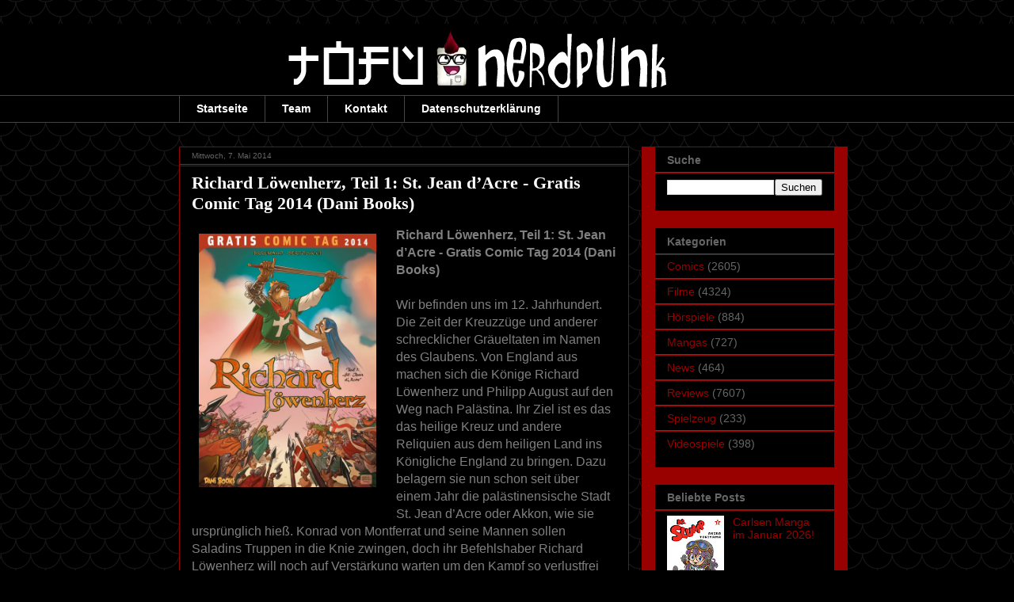

--- FILE ---
content_type: text/html; charset=UTF-8
request_url: https://tofunerdpunk.blogspot.com/2014/05/richard-lowenherz-teil-1-st-jean-dacre.html
body_size: 19570
content:
<!DOCTYPE html>
<html class='v2' dir='ltr' lang='de' xmlns='http://www.w3.org/1999/xhtml' xmlns:b='http://www.google.com/2005/gml/b' xmlns:data='http://www.google.com/2005/gml/data' xmlns:expr='http://www.google.com/2005/gml/expr'>
<head>
<link href='https://www.blogger.com/static/v1/widgets/335934321-css_bundle_v2.css' rel='stylesheet' type='text/css'/>
<script type='text/javascript'>
cookieChoices = {};
</script>
<meta content='u8DbDwKj70plVCi_ecF8UumOq_b-aT0KEoCDRT-vBKs' name='google-site-verification'/>
<meta content='width=1100' name='viewport'/>
<meta content='text/html; charset=UTF-8' http-equiv='Content-Type'/>
<meta content='blogger' name='generator'/>
<link href='https://tofunerdpunk.blogspot.com/favicon.ico' rel='icon' type='image/x-icon'/>
<link href='https://tofunerdpunk.blogspot.com/2014/05/richard-lowenherz-teil-1-st-jean-dacre.html' rel='canonical'/>
<link rel="alternate" type="application/atom+xml" title="Tofu Nerdpunk - Atom" href="https://tofunerdpunk.blogspot.com/feeds/posts/default" />
<link rel="alternate" type="application/rss+xml" title="Tofu Nerdpunk - RSS" href="https://tofunerdpunk.blogspot.com/feeds/posts/default?alt=rss" />
<link rel="service.post" type="application/atom+xml" title="Tofu Nerdpunk - Atom" href="https://www.blogger.com/feeds/5755867599794788103/posts/default" />

<link rel="alternate" type="application/atom+xml" title="Tofu Nerdpunk - Atom" href="https://tofunerdpunk.blogspot.com/feeds/1417311482402144375/comments/default" />
<!--Can't find substitution for tag [blog.ieCssRetrofitLinks]-->
<link href='https://blogger.googleusercontent.com/img/b/R29vZ2xl/AVvXsEjX55PgOk2IIkqFIaiV_BrmJmiya07VeoxMWVn6IoiORfdVhBJ9D1XqZLRyyKaruBXjGsEA7UWhQJFPuG9cCVhlHvy-mmy64k142EdLeHjok3SJsmilvEjAKaxC95l1_TpAH88fTccb5Zhy/s1600/Richard+L%C3%B6wenherz,+Teil+1+-+St.+Jean+d%E2%80%99Acre+(Dani+Books).jpg' rel='image_src'/>
<meta content='https://tofunerdpunk.blogspot.com/2014/05/richard-lowenherz-teil-1-st-jean-dacre.html' property='og:url'/>
<meta content='Richard Löwenherz, Teil 1: St. Jean d’Acre - Gratis Comic Tag 2014 (Dani Books)' property='og:title'/>
<meta content='Tofu Nerdpunk ist ein Blog über Comics, Filme, Hörspiele, Videospiele, Romane und allen anderem Nerdkram.' property='og:description'/>
<meta content='https://blogger.googleusercontent.com/img/b/R29vZ2xl/AVvXsEjX55PgOk2IIkqFIaiV_BrmJmiya07VeoxMWVn6IoiORfdVhBJ9D1XqZLRyyKaruBXjGsEA7UWhQJFPuG9cCVhlHvy-mmy64k142EdLeHjok3SJsmilvEjAKaxC95l1_TpAH88fTccb5Zhy/w1200-h630-p-k-no-nu/Richard+L%C3%B6wenherz,+Teil+1+-+St.+Jean+d%E2%80%99Acre+(Dani+Books).jpg' property='og:image'/>
<title>Tofu Nerdpunk: Richard Löwenherz, Teil 1: St. Jean d&#8217;Acre - Gratis Comic Tag 2014 (Dani Books)</title>
<style id='page-skin-1' type='text/css'><!--
/*
-----------------------------------------------
Blogger Template Style
Name:     Awesome Inc.
Designer: Tina Chen
URL:      tinachen.org
----------------------------------------------- */
/* Content
----------------------------------------------- */
body {
font: normal normal 16px Arial, Tahoma, Helvetica, FreeSans, sans-serif;
color: #7f7f7f;
background: #000000 url(https://themes.googleusercontent.com/image?id=0BwVBOzw_-hbMY2U1NzA4ZGYtOWU0YS00ZjllLThkZjgtNGIzYWU4NmM5MDc5) repeat scroll top center /* Credit: Ollustrator (http://www.istockphoto.com/portfolio/Ollustrator?platform=blogger) */;
}
html body .content-outer {
min-width: 0;
max-width: 100%;
width: 100%;
}
a:link {
text-decoration: none;
color: #990000;
}
a:visited {
text-decoration: none;
color: #ffffff;
}
a:hover {
text-decoration: underline;
color: #0000ff;
}
.body-fauxcolumn-outer .cap-top {
position: absolute;
z-index: 1;
height: 276px;
width: 100%;
background: transparent none repeat-x scroll top left;
_background-image: none;
}
/* Columns
----------------------------------------------- */
.content-inner {
padding: 0;
}
.header-inner .section {
margin: 0 16px;
}
.tabs-inner .section {
margin: 0 16px;
}
.main-inner {
padding-top: 30px;
}
.main-inner .column-center-inner,
.main-inner .column-left-inner,
.main-inner .column-right-inner {
padding: 0 5px;
}
*+html body .main-inner .column-center-inner {
margin-top: -30px;
}
#layout .main-inner .column-center-inner {
margin-top: 0;
}
/* Header
----------------------------------------------- */
.header-outer {
margin: 0 0 0 0;
background: #000000 none repeat scroll 0 0;
}
.Header h1 {
font: italic normal 60px Georgia, Utopia, 'Palatino Linotype', Palatino, serif;
color: #ffffff;
text-shadow: 0 0 -1px #000000;
}
.Header h1 a {
color: #ffffff;
}
.Header .description {
font: normal normal 14px Arial, Tahoma, Helvetica, FreeSans, sans-serif;
color: #7f7f7f;
}
.header-inner .Header .titlewrapper,
.header-inner .Header .descriptionwrapper {
padding-left: 0;
padding-right: 0;
margin-bottom: 0;
}
.header-inner .Header .titlewrapper {
padding-top: 22px;
}
/* Tabs
----------------------------------------------- */
.tabs-outer {
overflow: hidden;
position: relative;
background: #000000 none repeat scroll 0 0;
}
#layout .tabs-outer {
overflow: visible;
}
.tabs-cap-top, .tabs-cap-bottom {
position: absolute;
width: 100%;
border-top: 1px solid #444444;
}
.tabs-cap-bottom {
bottom: 0;
}
.tabs-inner .widget li a {
display: inline-block;
margin: 0;
padding: .6em 1.5em;
font: normal bold 14px Arial, Tahoma, Helvetica, FreeSans, sans-serif;
color: #ffffff;
border-top: 1px solid #444444;
border-bottom: 1px solid #444444;
border-left: 1px solid #444444;
height: 16px;
line-height: 16px;
}
.tabs-inner .widget li:last-child a {
border-right: 1px solid #444444;
}
.tabs-inner .widget li.selected a, .tabs-inner .widget li a:hover {
background: #666666 none repeat-x scroll 0 -100px;
color: #ffffff;
}
/* Headings
----------------------------------------------- */
h2 {
font: normal bold 14px Arial, Tahoma, Helvetica, FreeSans, sans-serif;
color: #666666;
}
/* Widgets
----------------------------------------------- */
.main-inner .section {
margin: 0 27px;
padding: 0;
}
.main-inner .column-left-outer,
.main-inner .column-right-outer {
margin-top: 0;
}
#layout .main-inner .column-left-outer,
#layout .main-inner .column-right-outer {
margin-top: 0;
}
.main-inner .column-left-inner,
.main-inner .column-right-inner {
background: #990000 none repeat 0 0;
-moz-box-shadow: 0 0 0 rgba(0, 0, 0, .2);
-webkit-box-shadow: 0 0 0 rgba(0, 0, 0, .2);
-goog-ms-box-shadow: 0 0 0 rgba(0, 0, 0, .2);
box-shadow: 0 0 0 rgba(0, 0, 0, .2);
-moz-border-radius: 0;
-webkit-border-radius: 0;
-goog-ms-border-radius: 0;
border-radius: 0;
}
#layout .main-inner .column-left-inner,
#layout .main-inner .column-right-inner {
margin-top: 0;
}
.sidebar .widget {
font: normal normal 14px Arial, Tahoma, Helvetica, FreeSans, sans-serif;
color: #666666;
}
.sidebar .widget a:link {
color: #990000;
}
.sidebar .widget a:visited {
color: #ffffff;
}
.sidebar .widget a:hover {
color: #0000ff;
}
.sidebar .widget h2 {
text-shadow: 0 0 -1px #000000;
}
.main-inner .widget {
background-color: #000000;
border: 1px solid #990000;
padding: 0 15px 15px;
margin: 20px -16px;
-moz-box-shadow: 0 0 0 rgba(0, 0, 0, .2);
-webkit-box-shadow: 0 0 0 rgba(0, 0, 0, .2);
-goog-ms-box-shadow: 0 0 0 rgba(0, 0, 0, .2);
box-shadow: 0 0 0 rgba(0, 0, 0, .2);
-moz-border-radius: 0;
-webkit-border-radius: 0;
-goog-ms-border-radius: 0;
border-radius: 0;
}
.main-inner .widget h2 {
margin: 0 -15px;
padding: .6em 15px .5em;
border-bottom: 1px solid #444444;
}
.footer-inner .widget h2 {
padding: 0 0 .4em;
border-bottom: 1px solid #444444;
}
.main-inner .widget h2 + div, .footer-inner .widget h2 + div {
border-top: 1px solid #990000;
padding-top: 8px;
}
.main-inner .widget .widget-content {
margin: 0 -15px;
padding: 7px 15px 0;
}
.main-inner .widget ul, .main-inner .widget #ArchiveList ul.flat {
margin: -8px -15px 0;
padding: 0;
list-style: none;
}
.main-inner .widget #ArchiveList {
margin: -8px 0 0;
}
.main-inner .widget ul li, .main-inner .widget #ArchiveList ul.flat li {
padding: .5em 15px;
text-indent: 0;
color: #666666;
border-top: 1px solid #990000;
border-bottom: 1px solid #444444;
}
.main-inner .widget #ArchiveList ul li {
padding-top: .25em;
padding-bottom: .25em;
}
.main-inner .widget ul li:first-child, .main-inner .widget #ArchiveList ul.flat li:first-child {
border-top: none;
}
.main-inner .widget ul li:last-child, .main-inner .widget #ArchiveList ul.flat li:last-child {
border-bottom: none;
}
.post-body {
position: relative;
}
.main-inner .widget .post-body ul {
padding: 0 2.5em;
margin: .5em 0;
list-style: disc;
}
.main-inner .widget .post-body ul li {
padding: 0.25em 0;
margin-bottom: .25em;
color: #7f7f7f;
border: none;
}
.footer-inner .widget ul {
padding: 0;
list-style: none;
}
.widget .zippy {
color: #666666;
}
/* Posts
----------------------------------------------- */
body .main-inner .Blog {
padding: 0;
margin-bottom: 1em;
background-color: transparent;
border: none;
-moz-box-shadow: 0 0 0 rgba(0, 0, 0, 0);
-webkit-box-shadow: 0 0 0 rgba(0, 0, 0, 0);
-goog-ms-box-shadow: 0 0 0 rgba(0, 0, 0, 0);
box-shadow: 0 0 0 rgba(0, 0, 0, 0);
}
.main-inner .section:last-child .Blog:last-child {
padding: 0;
margin-bottom: 1em;
}
.main-inner .widget h2.date-header {
margin: 0 -15px 1px;
padding: 0 0 0 0;
font: normal normal 10px Arial, Tahoma, Helvetica, FreeSans, sans-serif;
color: #666666;
background: transparent none no-repeat scroll top left;
border-top: 0 solid #990000;
border-bottom: 1px solid #444444;
-moz-border-radius-topleft: 0;
-moz-border-radius-topright: 0;
-webkit-border-top-left-radius: 0;
-webkit-border-top-right-radius: 0;
border-top-left-radius: 0;
border-top-right-radius: 0;
position: static;
bottom: 100%;
right: 15px;
text-shadow: 0 0 -1px #000000;
}
.main-inner .widget h2.date-header span {
font: normal normal 10px Arial, Tahoma, Helvetica, FreeSans, sans-serif;
display: block;
padding: .5em 15px;
border-left: 0 solid #990000;
border-right: 0 solid #990000;
}
.date-outer {
position: relative;
margin: 30px 0 20px;
padding: 0 15px;
background-color: #000000;
border: 1px solid #990000;
-moz-box-shadow: 0 0 0 rgba(0, 0, 0, .2);
-webkit-box-shadow: 0 0 0 rgba(0, 0, 0, .2);
-goog-ms-box-shadow: 0 0 0 rgba(0, 0, 0, .2);
box-shadow: 0 0 0 rgba(0, 0, 0, .2);
-moz-border-radius: 0;
-webkit-border-radius: 0;
-goog-ms-border-radius: 0;
border-radius: 0;
}
.date-outer:first-child {
margin-top: 0;
}
.date-outer:last-child {
margin-bottom: 20px;
-moz-border-radius-bottomleft: 0;
-moz-border-radius-bottomright: 0;
-webkit-border-bottom-left-radius: 0;
-webkit-border-bottom-right-radius: 0;
-goog-ms-border-bottom-left-radius: 0;
-goog-ms-border-bottom-right-radius: 0;
border-bottom-left-radius: 0;
border-bottom-right-radius: 0;
}
.date-posts {
margin: 0 -15px;
padding: 0 15px;
clear: both;
}
.post-outer, .inline-ad {
border-top: 1px solid #990000;
margin: 0 -15px;
padding: 15px 15px;
}
.post-outer {
padding-bottom: 10px;
}
.post-outer:first-child {
padding-top: 0;
border-top: none;
}
.post-outer:last-child, .inline-ad:last-child {
border-bottom: none;
}
.post-body {
position: relative;
}
.post-body img {
padding: 8px;
background: #000000;
border: 1px solid #000000;
-moz-box-shadow: 0 0 0 rgba(0, 0, 0, .2);
-webkit-box-shadow: 0 0 0 rgba(0, 0, 0, .2);
box-shadow: 0 0 0 rgba(0, 0, 0, .2);
-moz-border-radius: 0;
-webkit-border-radius: 0;
border-radius: 0;
}
h3.post-title, h4 {
font: normal bold 22px Georgia, Utopia, 'Palatino Linotype', Palatino, serif;;
color: #ffffff;
}
h3.post-title a {
font: normal bold 22px Georgia, Utopia, 'Palatino Linotype', Palatino, serif;;
color: #ffffff;
}
h3.post-title a:hover {
color: #0000ff;
text-decoration: underline;
}
.post-header {
margin: 0 0 1em;
}
.post-body {
line-height: 1.4;
}
.post-outer h2 {
color: #7f7f7f;
}
.post-footer {
margin: 1.5em 0 0;
}
#blog-pager {
padding: 15px;
font-size: 120%;
background-color: #444444;
border: 1px solid #990000;
-moz-box-shadow: 0 0 0 rgba(0, 0, 0, .2);
-webkit-box-shadow: 0 0 0 rgba(0, 0, 0, .2);
-goog-ms-box-shadow: 0 0 0 rgba(0, 0, 0, .2);
box-shadow: 0 0 0 rgba(0, 0, 0, .2);
-moz-border-radius: 0;
-webkit-border-radius: 0;
-goog-ms-border-radius: 0;
border-radius: 0;
-moz-border-radius-topleft: 0;
-moz-border-radius-topright: 0;
-webkit-border-top-left-radius: 0;
-webkit-border-top-right-radius: 0;
-goog-ms-border-top-left-radius: 0;
-goog-ms-border-top-right-radius: 0;
border-top-left-radius: 0;
border-top-right-radius-topright: 0;
margin-top: 1em;
}
.blog-feeds, .post-feeds {
margin: 1em 0;
text-align: center;
color: #ffffff;
}
.blog-feeds a, .post-feeds a {
color: #990000;
}
.blog-feeds a:visited, .post-feeds a:visited {
color: #ffffff;
}
.blog-feeds a:hover, .post-feeds a:hover {
color: #0000ff;
}
.post-outer .comments {
margin-top: 2em;
}
/* Comments
----------------------------------------------- */
.comments .comments-content .icon.blog-author {
background-repeat: no-repeat;
background-image: url([data-uri]);
}
.comments .comments-content .loadmore a {
border-top: 1px solid #444444;
border-bottom: 1px solid #444444;
}
.comments .continue {
border-top: 2px solid #444444;
}
/* Footer
----------------------------------------------- */
.footer-outer {
margin: -0 0 -1px;
padding: 0 0 0;
color: #000000;
overflow: hidden;
}
.footer-fauxborder-left {
border-top: 1px solid #990000;
background: #990000 none repeat scroll 0 0;
-moz-box-shadow: 0 0 0 rgba(0, 0, 0, .2);
-webkit-box-shadow: 0 0 0 rgba(0, 0, 0, .2);
-goog-ms-box-shadow: 0 0 0 rgba(0, 0, 0, .2);
box-shadow: 0 0 0 rgba(0, 0, 0, .2);
margin: 0 -0;
}
/* Mobile
----------------------------------------------- */
body.mobile {
background-size: auto;
}
.mobile .body-fauxcolumn-outer {
background: transparent none repeat scroll top left;
}
*+html body.mobile .main-inner .column-center-inner {
margin-top: 0;
}
.mobile .main-inner .widget {
padding: 0 0 15px;
}
.mobile .main-inner .widget h2 + div,
.mobile .footer-inner .widget h2 + div {
border-top: none;
padding-top: 0;
}
.mobile .footer-inner .widget h2 {
padding: 0.5em 0;
border-bottom: none;
}
.mobile .main-inner .widget .widget-content {
margin: 0;
padding: 7px 0 0;
}
.mobile .main-inner .widget ul,
.mobile .main-inner .widget #ArchiveList ul.flat {
margin: 0 -15px 0;
}
.mobile .main-inner .widget h2.date-header {
right: 0;
}
.mobile .date-header span {
padding: 0.4em 0;
}
.mobile .date-outer:first-child {
margin-bottom: 0;
border: 1px solid #990000;
-moz-border-radius-topleft: 0;
-moz-border-radius-topright: 0;
-webkit-border-top-left-radius: 0;
-webkit-border-top-right-radius: 0;
-goog-ms-border-top-left-radius: 0;
-goog-ms-border-top-right-radius: 0;
border-top-left-radius: 0;
border-top-right-radius: 0;
}
.mobile .date-outer {
border-color: #990000;
border-width: 0 1px 1px;
}
.mobile .date-outer:last-child {
margin-bottom: 0;
}
.mobile .main-inner {
padding: 0;
}
.mobile .header-inner .section {
margin: 0;
}
.mobile .post-outer, .mobile .inline-ad {
padding: 5px 0;
}
.mobile .tabs-inner .section {
margin: 0 10px;
}
.mobile .main-inner .widget h2 {
margin: 0;
padding: 0;
}
.mobile .main-inner .widget h2.date-header span {
padding: 0;
}
.mobile .main-inner .widget .widget-content {
margin: 0;
padding: 7px 0 0;
}
.mobile #blog-pager {
border: 1px solid transparent;
background: #990000 none repeat scroll 0 0;
}
.mobile .main-inner .column-left-inner,
.mobile .main-inner .column-right-inner {
background: #990000 none repeat 0 0;
-moz-box-shadow: none;
-webkit-box-shadow: none;
-goog-ms-box-shadow: none;
box-shadow: none;
}
.mobile .date-posts {
margin: 0;
padding: 0;
}
.mobile .footer-fauxborder-left {
margin: 0;
border-top: inherit;
}
.mobile .main-inner .section:last-child .Blog:last-child {
margin-bottom: 0;
}
.mobile-index-contents {
color: #7f7f7f;
}
.mobile .mobile-link-button {
background: #990000 none repeat scroll 0 0;
}
.mobile-link-button a:link, .mobile-link-button a:visited {
color: #ffffff;
}
.mobile .tabs-inner .PageList .widget-content {
background: transparent;
border-top: 1px solid;
border-color: #444444;
color: #ffffff;
}
.mobile .tabs-inner .PageList .widget-content .pagelist-arrow {
border-left: 1px solid #444444;
}
div#toc-header, div#toc-display, div#toc-footer, table#toc-body {
width:100%;
}
div#toc-header {
font-size:12px;
text-align:center;
}
div#toc-display, div#toc-footer, div#toc-display input[type="text"], div#toc-display select {
font-size:11px;
border:none;
}
div#toc-display, div#toc-footer {
margin-top:30px;
}
div#toc-header a, div#toc-footer a, div#toc-header span, div#toc-footer span {
color:#000;
margin:2px;
}
div#toc-header a, div#toc-header span {
padding:3px 5px;
display:inline-table;
}
div#toc-footer a, div#toc-footer span{
padding:1px 3px;
}
div#toc-header a , div#toc-footer a {
background-color:#990000;
border:none solid #E0E0E0;
text-decoration:none;
}
div#toc-header span, div#toc-footer span {
background-color:#990000;
border:none solid #FFF;
}
div#toc-header a:hover, div#toc-footer a:hover {
background-color:##FBFBFB;
}
table#toc-body {
border-collapse:collapse;
border-spacing:0;
font-size:13px;
}
table#toc-body tr th, table#toc-body tr td {
padding:3px;
background-color:#000000;
}
table#toc-body tr th {
border:1px solid #000000;
background-color:#990000;
text-align:left;
}
table#toc-body tr th a, table#toc-body tr td a {
border:none;
}
table#toc-body tr th a {
border:none;
color:#000;
font-size:13px;
text-decoration:none;
}
table#toc-body tr th a:hover, table#toc-body tr td a:hover {
text-decoration:underline;
}
div#donotremove, div#toc-loading {
font-size:9px;
margin-top:20px;
text-align:center;
}
div#donotremove {
color:#DDD;
}
div#toc-loading {
color:#AAA;
position:relative;
top:8px;
}
div#toc-loading img {
position:relative;
top:10px;
}
div#donotremove a {
border: none;
color:#AAA;
text-decoration:none;
}
--></style>
<style id='template-skin-1' type='text/css'><!--
body {
min-width: 860px;
}
.content-outer, .content-fauxcolumn-outer, .region-inner {
min-width: 860px;
max-width: 860px;
_width: 860px;
}
.main-inner .columns {
padding-left: 0px;
padding-right: 260px;
}
.main-inner .fauxcolumn-center-outer {
left: 0px;
right: 260px;
/* IE6 does not respect left and right together */
_width: expression(this.parentNode.offsetWidth -
parseInt("0px") -
parseInt("260px") + 'px');
}
.main-inner .fauxcolumn-left-outer {
width: 0px;
}
.main-inner .fauxcolumn-right-outer {
width: 260px;
}
.main-inner .column-left-outer {
width: 0px;
right: 100%;
margin-left: -0px;
}
.main-inner .column-right-outer {
width: 260px;
margin-right: -260px;
}
#layout {
min-width: 0;
}
#layout .content-outer {
min-width: 0;
width: 800px;
}
#layout .region-inner {
min-width: 0;
width: auto;
}
body#layout div.add_widget {
padding: 8px;
}
body#layout div.add_widget a {
margin-left: 32px;
}
--></style>
<style>
    body {background-image:url(https\:\/\/themes.googleusercontent.com\/image?id=0BwVBOzw_-hbMY2U1NzA4ZGYtOWU0YS00ZjllLThkZjgtNGIzYWU4NmM5MDc5);}
    
@media (max-width: 200px) { body {background-image:url(https\:\/\/themes.googleusercontent.com\/image?id=0BwVBOzw_-hbMY2U1NzA4ZGYtOWU0YS00ZjllLThkZjgtNGIzYWU4NmM5MDc5&options=w200);}}
@media (max-width: 400px) and (min-width: 201px) { body {background-image:url(https\:\/\/themes.googleusercontent.com\/image?id=0BwVBOzw_-hbMY2U1NzA4ZGYtOWU0YS00ZjllLThkZjgtNGIzYWU4NmM5MDc5&options=w400);}}
@media (max-width: 800px) and (min-width: 401px) { body {background-image:url(https\:\/\/themes.googleusercontent.com\/image?id=0BwVBOzw_-hbMY2U1NzA4ZGYtOWU0YS00ZjllLThkZjgtNGIzYWU4NmM5MDc5&options=w800);}}
@media (max-width: 1200px) and (min-width: 801px) { body {background-image:url(https\:\/\/themes.googleusercontent.com\/image?id=0BwVBOzw_-hbMY2U1NzA4ZGYtOWU0YS00ZjllLThkZjgtNGIzYWU4NmM5MDc5&options=w1200);}}
/* Last tag covers anything over one higher than the previous max-size cap. */
@media (min-width: 1201px) { body {background-image:url(https\:\/\/themes.googleusercontent.com\/image?id=0BwVBOzw_-hbMY2U1NzA4ZGYtOWU0YS00ZjllLThkZjgtNGIzYWU4NmM5MDc5&options=w1600);}}
  </style>
<link href='https://www.blogger.com/dyn-css/authorization.css?targetBlogID=5755867599794788103&amp;zx=7ba3154e-63d0-4913-9529-1c5c3d0c6ac2' media='none' onload='if(media!=&#39;all&#39;)media=&#39;all&#39;' rel='stylesheet'/><noscript><link href='https://www.blogger.com/dyn-css/authorization.css?targetBlogID=5755867599794788103&amp;zx=7ba3154e-63d0-4913-9529-1c5c3d0c6ac2' rel='stylesheet'/></noscript>
<meta name='google-adsense-platform-account' content='ca-host-pub-1556223355139109'/>
<meta name='google-adsense-platform-domain' content='blogspot.com'/>

</head>
<body class='loading variant-dark'>
<div class='navbar no-items section' id='navbar' name='Navbar'>
</div>
<div class='body-fauxcolumns'>
<div class='fauxcolumn-outer body-fauxcolumn-outer'>
<div class='cap-top'>
<div class='cap-left'></div>
<div class='cap-right'></div>
</div>
<div class='fauxborder-left'>
<div class='fauxborder-right'></div>
<div class='fauxcolumn-inner'>
</div>
</div>
<div class='cap-bottom'>
<div class='cap-left'></div>
<div class='cap-right'></div>
</div>
</div>
</div>
<div class='content'>
<div class='content-fauxcolumns'>
<div class='fauxcolumn-outer content-fauxcolumn-outer'>
<div class='cap-top'>
<div class='cap-left'></div>
<div class='cap-right'></div>
</div>
<div class='fauxborder-left'>
<div class='fauxborder-right'></div>
<div class='fauxcolumn-inner'>
</div>
</div>
<div class='cap-bottom'>
<div class='cap-left'></div>
<div class='cap-right'></div>
</div>
</div>
</div>
<div class='content-outer'>
<div class='content-cap-top cap-top'>
<div class='cap-left'></div>
<div class='cap-right'></div>
</div>
<div class='fauxborder-left content-fauxborder-left'>
<div class='fauxborder-right content-fauxborder-right'></div>
<div class='content-inner'>
<header>
<div class='header-outer'>
<div class='header-cap-top cap-top'>
<div class='cap-left'></div>
<div class='cap-right'></div>
</div>
<div class='fauxborder-left header-fauxborder-left'>
<div class='fauxborder-right header-fauxborder-right'></div>
<div class='region-inner header-inner'>
<div class='header section' id='header' name='Header'><div class='widget Header' data-version='1' id='Header1'>
<div id='header-inner'>
<a href='https://tofunerdpunk.blogspot.com/' style='display: block'>
<img alt='Tofu Nerdpunk' height='90px; ' id='Header1_headerimg' src='https://blogger.googleusercontent.com/img/b/R29vZ2xl/AVvXsEh89l2nzUnzF-JSui56fV_6en2-RTYf62t1bohep4z_8JosjUoJh6u7Nfccxd9kXQqL76mWJf7GGhgAwjtZkkcQYwjMy4eiQhenXYVIZfTv8EmgwdTTToWnAf82Z6SuWwdQ3mdt_72D9zs/s1600/Banner+Normal.png' style='display: block' width='728px; '/>
</a>
</div>
</div></div>
</div>
</div>
<div class='header-cap-bottom cap-bottom'>
<div class='cap-left'></div>
<div class='cap-right'></div>
</div>
</div>
</header>
<div class='tabs-outer'>
<div class='tabs-cap-top cap-top'>
<div class='cap-left'></div>
<div class='cap-right'></div>
</div>
<div class='fauxborder-left tabs-fauxborder-left'>
<div class='fauxborder-right tabs-fauxborder-right'></div>
<div class='region-inner tabs-inner'>
<div class='tabs section' id='crosscol' name='Spaltenübergreifend'><div class='widget PageList' data-version='1' id='PageList1'>
<h2>Kontakt</h2>
<div class='widget-content'>
<ul>
<li>
<a href='https://tofunerdpunk.blogspot.com/'>Startseite</a>
</li>
<li>
<a href='https://tofunerdpunk.blogspot.com/p/team.html'>Team</a>
</li>
<li>
<a href='https://tofunerdpunk.blogspot.com/p/kontakt.html'>Kontakt</a>
</li>
<li>
<a href='https://tofunerdpunk.blogspot.com/p/datenschutzerklarung-diese.html'>Datenschutzerklärung</a>
</li>
</ul>
<div class='clear'></div>
</div>
</div></div>
<div class='tabs no-items section' id='crosscol-overflow' name='Cross-Column 2'></div>
</div>
</div>
<div class='tabs-cap-bottom cap-bottom'>
<div class='cap-left'></div>
<div class='cap-right'></div>
</div>
</div>
<div class='main-outer'>
<div class='main-cap-top cap-top'>
<div class='cap-left'></div>
<div class='cap-right'></div>
</div>
<div class='fauxborder-left main-fauxborder-left'>
<div class='fauxborder-right main-fauxborder-right'></div>
<div class='region-inner main-inner'>
<div class='columns fauxcolumns'>
<div class='fauxcolumn-outer fauxcolumn-center-outer'>
<div class='cap-top'>
<div class='cap-left'></div>
<div class='cap-right'></div>
</div>
<div class='fauxborder-left'>
<div class='fauxborder-right'></div>
<div class='fauxcolumn-inner'>
</div>
</div>
<div class='cap-bottom'>
<div class='cap-left'></div>
<div class='cap-right'></div>
</div>
</div>
<div class='fauxcolumn-outer fauxcolumn-left-outer'>
<div class='cap-top'>
<div class='cap-left'></div>
<div class='cap-right'></div>
</div>
<div class='fauxborder-left'>
<div class='fauxborder-right'></div>
<div class='fauxcolumn-inner'>
</div>
</div>
<div class='cap-bottom'>
<div class='cap-left'></div>
<div class='cap-right'></div>
</div>
</div>
<div class='fauxcolumn-outer fauxcolumn-right-outer'>
<div class='cap-top'>
<div class='cap-left'></div>
<div class='cap-right'></div>
</div>
<div class='fauxborder-left'>
<div class='fauxborder-right'></div>
<div class='fauxcolumn-inner'>
</div>
</div>
<div class='cap-bottom'>
<div class='cap-left'></div>
<div class='cap-right'></div>
</div>
</div>
<!-- corrects IE6 width calculation -->
<div class='columns-inner'>
<div class='column-center-outer'>
<div class='column-center-inner'>
<div class='main section' id='main' name='Hauptbereich'><div class='widget Blog' data-version='1' id='Blog1'>
<div class='blog-posts hfeed'>

          <div class="date-outer">
        
<h2 class='date-header'><span>Mittwoch, 7. Mai 2014</span></h2>

          <div class="date-posts">
        
<div class='post-outer'>
<div class='post hentry' itemprop='blogPost' itemscope='itemscope' itemtype='http://schema.org/BlogPosting'>
<meta content='https://blogger.googleusercontent.com/img/b/R29vZ2xl/AVvXsEjX55PgOk2IIkqFIaiV_BrmJmiya07VeoxMWVn6IoiORfdVhBJ9D1XqZLRyyKaruBXjGsEA7UWhQJFPuG9cCVhlHvy-mmy64k142EdLeHjok3SJsmilvEjAKaxC95l1_TpAH88fTccb5Zhy/s1600/Richard+L%C3%B6wenherz,+Teil+1+-+St.+Jean+d%E2%80%99Acre+(Dani+Books).jpg' itemprop='image_url'/>
<meta content='5755867599794788103' itemprop='blogId'/>
<meta content='1417311482402144375' itemprop='postId'/>
<a name='1417311482402144375'></a>
<h3 class='post-title entry-title' itemprop='name'>
Richard Löwenherz, Teil 1: St. Jean d&#8217;Acre - Gratis Comic Tag 2014 (Dani Books)
</h3>
<div class='post-header'>
<div class='post-header-line-1'></div>
</div>
<div class='post-body entry-content' id='post-body-1417311482402144375' itemprop='description articleBody'>
<div class="separator" style="clear: both; text-align: center;">
<a href="https://blogger.googleusercontent.com/img/b/R29vZ2xl/AVvXsEjX55PgOk2IIkqFIaiV_BrmJmiya07VeoxMWVn6IoiORfdVhBJ9D1XqZLRyyKaruBXjGsEA7UWhQJFPuG9cCVhlHvy-mmy64k142EdLeHjok3SJsmilvEjAKaxC95l1_TpAH88fTccb5Zhy/s1600/Richard+L%C3%B6wenherz,+Teil+1+-+St.+Jean+d%E2%80%99Acre+(Dani+Books).jpg" imageanchor="1" style="clear: left; float: left; margin-bottom: 1em; margin-right: 1em;"><img border="0" height="320" src="https://blogger.googleusercontent.com/img/b/R29vZ2xl/AVvXsEjX55PgOk2IIkqFIaiV_BrmJmiya07VeoxMWVn6IoiORfdVhBJ9D1XqZLRyyKaruBXjGsEA7UWhQJFPuG9cCVhlHvy-mmy64k142EdLeHjok3SJsmilvEjAKaxC95l1_TpAH88fTccb5Zhy/s1600/Richard+L%C3%B6wenherz,+Teil+1+-+St.+Jean+d%E2%80%99Acre+(Dani+Books).jpg" width="224" /></a></div>
<b>Richard Löwenherz, Teil 1: St. Jean d&#8217;Acre - Gratis Comic Tag 2014 (Dani Books)</b><br />
<br />
Wir befinden uns im 12. Jahrhundert. Die Zeit der Kreuzzüge und anderer schrecklicher Gräueltaten im Namen des Glaubens. Von England aus machen sich die Könige Richard Löwenherz und Philipp August auf den Weg nach Palästina. Ihr Ziel ist es das das heilige Kreuz und andere Reliquien aus dem heiligen Land ins Königliche England zu bringen. Dazu belagern sie nun schon seit über einem Jahr die palästinensische Stadt St. Jean d&#8217;Acre oder Akkon, wie sie ursprünglich hieß. Konrad von Montferrat und seine Mannen sollen Saladins Truppen in die Knie zwingen, doch ihr Befehlshaber Richard Löwenherz will noch auf Verstärkung warten um den Kampf so verlustfrei wie nur irgend möglich über die Bühne zu bringen. An seiner Seite steht seine Ortskundige Adjutantin, Dolmetscherin und Beraterin Paranoia. Was der gute Löwenherz noch nicht weiß, ist dass sie ihn im Auftrag von Saladin aushorcht. Doch als jemand versucht Richard von Meuchelmördern im Schlaf hinrichten zu lassen und die englischen Ritter ohne einen betreffenden Befehl die Mauern der Stadt erklimmen, arbeiten die beiden dennoch zusammen um schlimmeres zu verhindern. Jedenfalls sieht es zuerst danach aus.<br />
<a name="more"></a><br />
Richard Löwenherz erscheint der Tage als Doppelalbum bei Dani Books. Die erste der beiden Geschichten dieses Releases wird der Verlag euch beim diesjährigen Gratis Comic Tag kredenzen. 48 Seiten Comic für umsonst sind schon ne Hausnummer und dann noch eine so tolle Geschichte dazu.<br />
<br />
Zuerst einmal ist dieses Heft ein super Beispiel warum es so wichtig war die &#8220;Comics für Kids&#8221; Buttons auf die Hefte zu drucken. Auf den ersten Blick könnte man nämlich denken, es handele sich hier um einen Comic der auch oder besonders für die kleinen geeignet sein könnte. Zwar erinnern die anthropomorphen Tierchen zuerst sehr stark an Disneys Version von Robin Hood, im Laufe der Geschichte stellt sich dann aber heraus, dass die kleinen die Pfoten vom Heftchen lassen sollten. Was Brrémaud nämlich geschrieben hat, ist eine Fantasygeschichte im locke historischen Rahmen, in der nicht nur einige zweideutige Witze und nackte Tatsachen vorkommen sondern auch Enthauptungen und andere Gewalttätigkeiten. Vergleichbar ist der Comic daher ein wenig mit den Alben aus dem <a href="http://tofunerdpunk.blogspot.de/search/label/Troy">Troy Universum</a>, wobei man dann doch nicht ganz so derbe und dreckig zu Gange ist. Teilweise erinnert der Humor und vor allem die kleinen modernen popkulturellen Anspielung an <a href="http://tofunerdpunk.blogspot.de/search/label/Asterix">Asterix</a>. Lustig ist es aber allemal, aber dabei bleibt es nicht, denn allein im ersten Album gibt es schon so einige emotionale und actionreiche Höhepunkte. Ein paar abgefahrene Charaktere runden die Geschichte ab und ihr bekommt ein packendes Abenteuer das Bock auf mehr macht.<br />
<br />
Für die optische Umsetzung, inklusive der Farbgebung war Federico Berolucci zuständig. Nicht so gut gefallen haben mir die Flashbacks, deren zurückhaltende Farben nicht wirklich effektiv sind, sondern nur langweilig aussehen. Dafür ist der Rest der Geschichte schön bunt und trotzdem teilweise ganz schön düster, brutal und manchmal auch episch. Gerade innerhalb der Kampfsequenzen gilt es einige effektiv eingesetzte perspektivische Ideen zu entdecken und wer aufpasst bekommt eine Unmenge kleiner Hintergrund Witzchen, die man leicht übersehen könnte wenn man nicht aufpasst.<br />
<br />
Eine lustige Geschichte mit vermenschlichten Tieren in einem ungewöhnlichen Setting. Richard Löwenherz hat einen interessanten Aufhänger, eine gute Portion Humor und ein meist sehr passendes, intelligentes Artwork. Empfehlung!<br />
<br />
8 von 10 barbusige Löwinnen
<div style='clear: both;'></div>
</div>
<div class='post-footer'>
<div class='post-footer-line post-footer-line-1'><span class='post-author vcard'>
Eingestellt von
<span class='fn' itemprop='author' itemscope='itemscope' itemtype='http://schema.org/Person'>
<meta content='https://www.blogger.com/profile/13636899199870845526' itemprop='url'/>
<a class='g-profile' href='https://www.blogger.com/profile/13636899199870845526' rel='author' title='author profile'>
<span itemprop='name'>El Tofu</span>
</a>
</span>
</span>
<span class='post-timestamp'>
um
<meta content='https://tofunerdpunk.blogspot.com/2014/05/richard-lowenherz-teil-1-st-jean-dacre.html' itemprop='url'/>
<a class='timestamp-link' href='https://tofunerdpunk.blogspot.com/2014/05/richard-lowenherz-teil-1-st-jean-dacre.html' rel='bookmark' title='permanent link'><abbr class='published' itemprop='datePublished' title='2014-05-07T23:49:00+02:00'>23:49</abbr></a>
</span>
<span class='post-comment-link'>
</span>
<span class='post-icons'>
<span class='item-control blog-admin pid-1018474428'>
<a href='https://www.blogger.com/post-edit.g?blogID=5755867599794788103&postID=1417311482402144375&from=pencil' title='Post bearbeiten'>
<img alt='' class='icon-action' height='18' src='https://resources.blogblog.com/img/icon18_edit_allbkg.gif' width='18'/>
</a>
</span>
</span>
<div class='post-share-buttons goog-inline-block'>
</div>
<span class='post-backlinks post-comment-link'>
</span>
</div>
<div class='post-footer-line post-footer-line-2'><span class='post-labels'>
Labels:
<a href='https://tofunerdpunk.blogspot.com/search/label/Abenteuer' rel='tag'>Abenteuer</a>,
<a href='https://tofunerdpunk.blogspot.com/search/label/Comics' rel='tag'>Comics</a>,
<a href='https://tofunerdpunk.blogspot.com/search/label/Dani%20Books' rel='tag'>Dani Books</a>,
<a href='https://tofunerdpunk.blogspot.com/search/label/Fantasy' rel='tag'>Fantasy</a>,
<a href='https://tofunerdpunk.blogspot.com/search/label/Gratis%20Comic%20Tag' rel='tag'>Gratis Comic Tag</a>,
<a href='https://tofunerdpunk.blogspot.com/search/label/Kom%C3%B6die' rel='tag'>Komödie</a>,
<a href='https://tofunerdpunk.blogspot.com/search/label/Reviews' rel='tag'>Reviews</a>
</span>
</div>
<div class='post-footer-line post-footer-line-3'></div>
</div>
</div>
<div class='comments' id='comments'>
<a name='comments'></a>
</div>
</div>

        </div></div>
      
</div>
<div class='blog-pager' id='blog-pager'>
<span id='blog-pager-newer-link'>
<a class='blog-pager-newer-link' href='https://tofunerdpunk.blogspot.com/2014/05/gung-ho-gratis-comic-tag-2014-cross-cult.html' id='Blog1_blog-pager-newer-link' title='Neuerer Post'>Neuerer Post</a>
</span>
<span id='blog-pager-older-link'>
<a class='blog-pager-older-link' href='https://tofunerdpunk.blogspot.com/2014/05/u-comix-30-jahre-nach-1984-gratis-comic.html' id='Blog1_blog-pager-older-link' title='Älterer Post'>Älterer Post</a>
</span>
<a class='home-link' href='https://tofunerdpunk.blogspot.com/'>Startseite</a>
</div>
<div class='clear'></div>
<div class='post-feeds'>
</div>
</div></div>
</div>
</div>
<div class='column-left-outer'>
<div class='column-left-inner'>
<aside>
</aside>
</div>
</div>
<div class='column-right-outer'>
<div class='column-right-inner'>
<aside>
<div class='sidebar section' id='sidebar-right-1'><div class='widget BlogSearch' data-version='1' id='BlogSearch1'>
<h2 class='title'>Suche</h2>
<div class='widget-content'>
<div id='BlogSearch1_form'>
<form action='https://tofunerdpunk.blogspot.com/search' class='gsc-search-box' target='_top'>
<table cellpadding='0' cellspacing='0' class='gsc-search-box'>
<tbody>
<tr>
<td class='gsc-input'>
<input autocomplete='off' class='gsc-input' name='q' size='10' title='search' type='text' value=''/>
</td>
<td class='gsc-search-button'>
<input class='gsc-search-button' title='search' type='submit' value='Suchen'/>
</td>
</tr>
</tbody>
</table>
</form>
</div>
</div>
<div class='clear'></div>
</div><div class='widget Label' data-version='1' id='Label1'>
<h2>Kategorien</h2>
<div class='widget-content list-label-widget-content'>
<ul>
<li>
<a dir='ltr' href='https://tofunerdpunk.blogspot.com/search/label/Comics'>Comics</a>
<span dir='ltr'>(2605)</span>
</li>
<li>
<a dir='ltr' href='https://tofunerdpunk.blogspot.com/search/label/Filme'>Filme</a>
<span dir='ltr'>(4324)</span>
</li>
<li>
<a dir='ltr' href='https://tofunerdpunk.blogspot.com/search/label/H%C3%B6rspiele'>Hörspiele</a>
<span dir='ltr'>(884)</span>
</li>
<li>
<a dir='ltr' href='https://tofunerdpunk.blogspot.com/search/label/Mangas'>Mangas</a>
<span dir='ltr'>(727)</span>
</li>
<li>
<a dir='ltr' href='https://tofunerdpunk.blogspot.com/search/label/News'>News</a>
<span dir='ltr'>(464)</span>
</li>
<li>
<a dir='ltr' href='https://tofunerdpunk.blogspot.com/search/label/Reviews'>Reviews</a>
<span dir='ltr'>(7607)</span>
</li>
<li>
<a dir='ltr' href='https://tofunerdpunk.blogspot.com/search/label/Spielzeug'>Spielzeug</a>
<span dir='ltr'>(233)</span>
</li>
<li>
<a dir='ltr' href='https://tofunerdpunk.blogspot.com/search/label/Videospiele'>Videospiele</a>
<span dir='ltr'>(398)</span>
</li>
</ul>
<div class='clear'></div>
</div>
</div><div class='widget PopularPosts' data-version='1' id='PopularPosts1'>
<h2>Beliebte Posts</h2>
<div class='widget-content popular-posts'>
<ul>
<li>
<div class='item-thumbnail-only'>
<div class='item-thumbnail'>
<a href='https://tofunerdpunk.blogspot.com/2026/01/carlsen-manga-im-januar-2026.html' target='_blank'>
<img alt='' border='0' src='https://blogger.googleusercontent.com/img/b/R29vZ2xl/AVvXsEgLTNdwhoDKn-rr776RZiYxrN1vJ_MLVc8bTseLGElu2MYWfC3yODvp8g9-GTZHd6FXyLzj5gMh8jYub4hXCFUfLhoTblxO1GebD-mowAU6wZxMIgMK_XYvxkYQfc4vigNPtK-Oj-ijJfR-eTHedX5ri24a5zvWEfkIovrSDRHJyHumsPQ2ZYAwkcCkmNI/w72-h72-p-k-no-nu/ANS_9783551803979_2D%20(1).png'/>
</a>
</div>
<div class='item-title'><a href='https://tofunerdpunk.blogspot.com/2026/01/carlsen-manga-im-januar-2026.html'>Carlsen Manga im Januar 2026!</a></div>
</div>
<div style='clear: both;'></div>
</li>
<li>
<div class='item-thumbnail-only'>
<div class='item-thumbnail'>
<a href='https://tofunerdpunk.blogspot.com/2014/11/malcolm-mittendrin-collectors-box.html' target='_blank'>
<img alt='' border='0' src='https://blogger.googleusercontent.com/img/b/R29vZ2xl/AVvXsEg_wAtnKqbxOInh19kIVJtsIuTqCyfPuvv-J3e6RRGiWW6NXOiLLaiRiBS68pLivFpgkYHMR0-AxRUdoU8X49XjQDzyr8_WnA0H_daKlkq3sxJZG2Thmt0_jmqcjJs9TXBfLHr5A1tW0aHi/w72-h72-p-k-no-nu/Malcolm+mittendrin+-+Collector%E2%80%99s+Box+Staffel+1-3+(2000-2003)%2B%5BTurbine%5D.jpg'/>
</a>
</div>
<div class='item-title'><a href='https://tofunerdpunk.blogspot.com/2014/11/malcolm-mittendrin-collectors-box.html'>Malcolm mittendrin - Collector&#8217;s Box: Staffel 1-3 (2000-2003) [Turbine]</a></div>
</div>
<div style='clear: both;'></div>
</li>
<li>
<div class='item-thumbnail-only'>
<div class='item-thumbnail'>
<a href='https://tofunerdpunk.blogspot.com/2012/02/beppo-und-peppi-vol1-1967-1969-sad.html' target='_blank'>
<img alt='' border='0' src='https://blogger.googleusercontent.com/img/b/R29vZ2xl/AVvXsEg2Md-pxHIj2VjXIY1_usuXvKelWdzy9kvyEFUoJVxGpzGtHX1cIPljlUVo4TueY3J5wuPfuhMRNq0X9jzi7ATD9gjhoj0uJeYGEUzkpSXt_VARrMdPXyM6PxiShUYRWctSez4MGZ0ESuI/w72-h72-p-k-no-nu/Beppo+und+Peppi+Vol.1+%281967-1969%29+%5BS.A.D.%5D.jpg'/>
</a>
</div>
<div class='item-title'><a href='https://tofunerdpunk.blogspot.com/2012/02/beppo-und-peppi-vol1-1967-1969-sad.html'>Beppo und Peppi Vol.1 (1967-1969) [S.A.D.]</a></div>
</div>
<div style='clear: both;'></div>
</li>
<li>
<div class='item-thumbnail-only'>
<div class='item-thumbnail'>
<a href='https://tofunerdpunk.blogspot.com/2013/09/star-trek-2009.html' target='_blank'>
<img alt='' border='0' src='https://blogger.googleusercontent.com/img/b/R29vZ2xl/AVvXsEgbQK6qJ2DEH_puhPsh6p14saZeNKbAhjt0vdvNOZ86WRf_Bm_50YGE4brbedzF8Sz1o-VLuh3QmLbiZvkiirL20GSIumQRkc0sYUgSN9uqiApBMlm6Rv457KXYqZZSEiJ5giokkWeDW-yq/w72-h72-p-k-no-nu/Star+Trek+%25282009%2529.jpg'/>
</a>
</div>
<div class='item-title'><a href='https://tofunerdpunk.blogspot.com/2013/09/star-trek-2009.html'>Star Trek (2009)</a></div>
</div>
<div style='clear: both;'></div>
</li>
<li>
<div class='item-thumbnail-only'>
<div class='item-thumbnail'>
<a href='https://tofunerdpunk.blogspot.com/2015/01/die-drei-fragezeichen-173-damon-der.html' target='_blank'>
<img alt='' border='0' src='https://blogger.googleusercontent.com/img/b/R29vZ2xl/AVvXsEgWBDQITSYr5Uj0CEcyjMUDclR3PHoEqCUK17droELZg43suY4pYekQwTdXmx435Hej0DqiqUknKqtZRtVywDZoBwDjvawG3WrlCryiI2Vpd7nSKW02xk8FktbgKZ_WzR5gyUWr9DQQ79uA/w72-h72-p-k-no-nu/5361316.jpg'/>
</a>
</div>
<div class='item-title'><a href='https://tofunerdpunk.blogspot.com/2015/01/die-drei-fragezeichen-173-damon-der.html'>Die drei Fragezeichen - 173 - Dämon der Rache (Europa)</a></div>
</div>
<div style='clear: both;'></div>
</li>
<li>
<div class='item-thumbnail-only'>
<div class='item-thumbnail'>
<a href='https://tofunerdpunk.blogspot.com/2012/12/teufelskicker-40-spiel-mir-das-lied-vom.html' target='_blank'>
<img alt='' border='0' src='https://blogger.googleusercontent.com/img/b/R29vZ2xl/AVvXsEhaqttPPrYOBItbJ_z2oTACRHs1NlVRo-S3wu0WnjXpyfus_tYkQczFMLPNOnZWR1ITqKgKf3f_ws6EFJ4XwE5hnZ_MQvAMM47wcAkDMZvAxUX4SjeLjZGKaivT-PJsB3n83fRyjFG3o_n0/w72-h72-p-k-no-nu/Teufelskicker+-+40+-+Spiel+Mir+das+Lied+Vom+Tor!+(Europa).jpg'/>
</a>
</div>
<div class='item-title'><a href='https://tofunerdpunk.blogspot.com/2012/12/teufelskicker-40-spiel-mir-das-lied-vom.html'>Teufelskicker - 40 - Spiel Mir das Lied Vom Tor! (Europa)</a></div>
</div>
<div style='clear: both;'></div>
</li>
</ul>
<div class='clear'></div>
</div>
</div><div class='widget BlogArchive' data-version='1' id='BlogArchive1'>
<h2>Archiv</h2>
<div class='widget-content'>
<div id='ArchiveList'>
<div id='BlogArchive1_ArchiveList'>
<ul class='hierarchy'>
<li class='archivedate collapsed'>
<a class='toggle' href='javascript:void(0)'>
<span class='zippy'>

        &#9658;&#160;
      
</span>
</a>
<a class='post-count-link' href='https://tofunerdpunk.blogspot.com/2026/'>
2026
</a>
<span class='post-count' dir='ltr'>(1)</span>
<ul class='hierarchy'>
<li class='archivedate collapsed'>
<a class='toggle' href='javascript:void(0)'>
<span class='zippy'>

        &#9658;&#160;
      
</span>
</a>
<a class='post-count-link' href='https://tofunerdpunk.blogspot.com/2026/01/'>
Januar 2026
</a>
<span class='post-count' dir='ltr'>(1)</span>
</li>
</ul>
</li>
</ul>
<ul class='hierarchy'>
<li class='archivedate collapsed'>
<a class='toggle' href='javascript:void(0)'>
<span class='zippy'>

        &#9658;&#160;
      
</span>
</a>
<a class='post-count-link' href='https://tofunerdpunk.blogspot.com/2025/'>
2025
</a>
<span class='post-count' dir='ltr'>(46)</span>
<ul class='hierarchy'>
<li class='archivedate collapsed'>
<a class='toggle' href='javascript:void(0)'>
<span class='zippy'>

        &#9658;&#160;
      
</span>
</a>
<a class='post-count-link' href='https://tofunerdpunk.blogspot.com/2025/12/'>
Dezember 2025
</a>
<span class='post-count' dir='ltr'>(5)</span>
</li>
</ul>
<ul class='hierarchy'>
<li class='archivedate collapsed'>
<a class='toggle' href='javascript:void(0)'>
<span class='zippy'>

        &#9658;&#160;
      
</span>
</a>
<a class='post-count-link' href='https://tofunerdpunk.blogspot.com/2025/11/'>
November 2025
</a>
<span class='post-count' dir='ltr'>(4)</span>
</li>
</ul>
<ul class='hierarchy'>
<li class='archivedate collapsed'>
<a class='toggle' href='javascript:void(0)'>
<span class='zippy'>

        &#9658;&#160;
      
</span>
</a>
<a class='post-count-link' href='https://tofunerdpunk.blogspot.com/2025/10/'>
Oktober 2025
</a>
<span class='post-count' dir='ltr'>(6)</span>
</li>
</ul>
<ul class='hierarchy'>
<li class='archivedate collapsed'>
<a class='toggle' href='javascript:void(0)'>
<span class='zippy'>

        &#9658;&#160;
      
</span>
</a>
<a class='post-count-link' href='https://tofunerdpunk.blogspot.com/2025/09/'>
September 2025
</a>
<span class='post-count' dir='ltr'>(5)</span>
</li>
</ul>
<ul class='hierarchy'>
<li class='archivedate collapsed'>
<a class='toggle' href='javascript:void(0)'>
<span class='zippy'>

        &#9658;&#160;
      
</span>
</a>
<a class='post-count-link' href='https://tofunerdpunk.blogspot.com/2025/08/'>
August 2025
</a>
<span class='post-count' dir='ltr'>(1)</span>
</li>
</ul>
<ul class='hierarchy'>
<li class='archivedate collapsed'>
<a class='toggle' href='javascript:void(0)'>
<span class='zippy'>

        &#9658;&#160;
      
</span>
</a>
<a class='post-count-link' href='https://tofunerdpunk.blogspot.com/2025/07/'>
Juli 2025
</a>
<span class='post-count' dir='ltr'>(6)</span>
</li>
</ul>
<ul class='hierarchy'>
<li class='archivedate collapsed'>
<a class='toggle' href='javascript:void(0)'>
<span class='zippy'>

        &#9658;&#160;
      
</span>
</a>
<a class='post-count-link' href='https://tofunerdpunk.blogspot.com/2025/06/'>
Juni 2025
</a>
<span class='post-count' dir='ltr'>(5)</span>
</li>
</ul>
<ul class='hierarchy'>
<li class='archivedate collapsed'>
<a class='toggle' href='javascript:void(0)'>
<span class='zippy'>

        &#9658;&#160;
      
</span>
</a>
<a class='post-count-link' href='https://tofunerdpunk.blogspot.com/2025/05/'>
Mai 2025
</a>
<span class='post-count' dir='ltr'>(5)</span>
</li>
</ul>
<ul class='hierarchy'>
<li class='archivedate collapsed'>
<a class='toggle' href='javascript:void(0)'>
<span class='zippy'>

        &#9658;&#160;
      
</span>
</a>
<a class='post-count-link' href='https://tofunerdpunk.blogspot.com/2025/04/'>
April 2025
</a>
<span class='post-count' dir='ltr'>(4)</span>
</li>
</ul>
<ul class='hierarchy'>
<li class='archivedate collapsed'>
<a class='toggle' href='javascript:void(0)'>
<span class='zippy'>

        &#9658;&#160;
      
</span>
</a>
<a class='post-count-link' href='https://tofunerdpunk.blogspot.com/2025/03/'>
März 2025
</a>
<span class='post-count' dir='ltr'>(3)</span>
</li>
</ul>
<ul class='hierarchy'>
<li class='archivedate collapsed'>
<a class='toggle' href='javascript:void(0)'>
<span class='zippy'>

        &#9658;&#160;
      
</span>
</a>
<a class='post-count-link' href='https://tofunerdpunk.blogspot.com/2025/02/'>
Februar 2025
</a>
<span class='post-count' dir='ltr'>(1)</span>
</li>
</ul>
<ul class='hierarchy'>
<li class='archivedate collapsed'>
<a class='toggle' href='javascript:void(0)'>
<span class='zippy'>

        &#9658;&#160;
      
</span>
</a>
<a class='post-count-link' href='https://tofunerdpunk.blogspot.com/2025/01/'>
Januar 2025
</a>
<span class='post-count' dir='ltr'>(1)</span>
</li>
</ul>
</li>
</ul>
<ul class='hierarchy'>
<li class='archivedate collapsed'>
<a class='toggle' href='javascript:void(0)'>
<span class='zippy'>

        &#9658;&#160;
      
</span>
</a>
<a class='post-count-link' href='https://tofunerdpunk.blogspot.com/2024/'>
2024
</a>
<span class='post-count' dir='ltr'>(31)</span>
<ul class='hierarchy'>
<li class='archivedate collapsed'>
<a class='toggle' href='javascript:void(0)'>
<span class='zippy'>

        &#9658;&#160;
      
</span>
</a>
<a class='post-count-link' href='https://tofunerdpunk.blogspot.com/2024/12/'>
Dezember 2024
</a>
<span class='post-count' dir='ltr'>(6)</span>
</li>
</ul>
<ul class='hierarchy'>
<li class='archivedate collapsed'>
<a class='toggle' href='javascript:void(0)'>
<span class='zippy'>

        &#9658;&#160;
      
</span>
</a>
<a class='post-count-link' href='https://tofunerdpunk.blogspot.com/2024/11/'>
November 2024
</a>
<span class='post-count' dir='ltr'>(3)</span>
</li>
</ul>
<ul class='hierarchy'>
<li class='archivedate collapsed'>
<a class='toggle' href='javascript:void(0)'>
<span class='zippy'>

        &#9658;&#160;
      
</span>
</a>
<a class='post-count-link' href='https://tofunerdpunk.blogspot.com/2024/10/'>
Oktober 2024
</a>
<span class='post-count' dir='ltr'>(3)</span>
</li>
</ul>
<ul class='hierarchy'>
<li class='archivedate collapsed'>
<a class='toggle' href='javascript:void(0)'>
<span class='zippy'>

        &#9658;&#160;
      
</span>
</a>
<a class='post-count-link' href='https://tofunerdpunk.blogspot.com/2024/08/'>
August 2024
</a>
<span class='post-count' dir='ltr'>(4)</span>
</li>
</ul>
<ul class='hierarchy'>
<li class='archivedate collapsed'>
<a class='toggle' href='javascript:void(0)'>
<span class='zippy'>

        &#9658;&#160;
      
</span>
</a>
<a class='post-count-link' href='https://tofunerdpunk.blogspot.com/2024/07/'>
Juli 2024
</a>
<span class='post-count' dir='ltr'>(2)</span>
</li>
</ul>
<ul class='hierarchy'>
<li class='archivedate collapsed'>
<a class='toggle' href='javascript:void(0)'>
<span class='zippy'>

        &#9658;&#160;
      
</span>
</a>
<a class='post-count-link' href='https://tofunerdpunk.blogspot.com/2024/06/'>
Juni 2024
</a>
<span class='post-count' dir='ltr'>(3)</span>
</li>
</ul>
<ul class='hierarchy'>
<li class='archivedate collapsed'>
<a class='toggle' href='javascript:void(0)'>
<span class='zippy'>

        &#9658;&#160;
      
</span>
</a>
<a class='post-count-link' href='https://tofunerdpunk.blogspot.com/2024/05/'>
Mai 2024
</a>
<span class='post-count' dir='ltr'>(4)</span>
</li>
</ul>
<ul class='hierarchy'>
<li class='archivedate collapsed'>
<a class='toggle' href='javascript:void(0)'>
<span class='zippy'>

        &#9658;&#160;
      
</span>
</a>
<a class='post-count-link' href='https://tofunerdpunk.blogspot.com/2024/03/'>
März 2024
</a>
<span class='post-count' dir='ltr'>(3)</span>
</li>
</ul>
<ul class='hierarchy'>
<li class='archivedate collapsed'>
<a class='toggle' href='javascript:void(0)'>
<span class='zippy'>

        &#9658;&#160;
      
</span>
</a>
<a class='post-count-link' href='https://tofunerdpunk.blogspot.com/2024/02/'>
Februar 2024
</a>
<span class='post-count' dir='ltr'>(2)</span>
</li>
</ul>
<ul class='hierarchy'>
<li class='archivedate collapsed'>
<a class='toggle' href='javascript:void(0)'>
<span class='zippy'>

        &#9658;&#160;
      
</span>
</a>
<a class='post-count-link' href='https://tofunerdpunk.blogspot.com/2024/01/'>
Januar 2024
</a>
<span class='post-count' dir='ltr'>(1)</span>
</li>
</ul>
</li>
</ul>
<ul class='hierarchy'>
<li class='archivedate collapsed'>
<a class='toggle' href='javascript:void(0)'>
<span class='zippy'>

        &#9658;&#160;
      
</span>
</a>
<a class='post-count-link' href='https://tofunerdpunk.blogspot.com/2023/'>
2023
</a>
<span class='post-count' dir='ltr'>(27)</span>
<ul class='hierarchy'>
<li class='archivedate collapsed'>
<a class='toggle' href='javascript:void(0)'>
<span class='zippy'>

        &#9658;&#160;
      
</span>
</a>
<a class='post-count-link' href='https://tofunerdpunk.blogspot.com/2023/12/'>
Dezember 2023
</a>
<span class='post-count' dir='ltr'>(5)</span>
</li>
</ul>
<ul class='hierarchy'>
<li class='archivedate collapsed'>
<a class='toggle' href='javascript:void(0)'>
<span class='zippy'>

        &#9658;&#160;
      
</span>
</a>
<a class='post-count-link' href='https://tofunerdpunk.blogspot.com/2023/11/'>
November 2023
</a>
<span class='post-count' dir='ltr'>(4)</span>
</li>
</ul>
<ul class='hierarchy'>
<li class='archivedate collapsed'>
<a class='toggle' href='javascript:void(0)'>
<span class='zippy'>

        &#9658;&#160;
      
</span>
</a>
<a class='post-count-link' href='https://tofunerdpunk.blogspot.com/2023/10/'>
Oktober 2023
</a>
<span class='post-count' dir='ltr'>(1)</span>
</li>
</ul>
<ul class='hierarchy'>
<li class='archivedate collapsed'>
<a class='toggle' href='javascript:void(0)'>
<span class='zippy'>

        &#9658;&#160;
      
</span>
</a>
<a class='post-count-link' href='https://tofunerdpunk.blogspot.com/2023/09/'>
September 2023
</a>
<span class='post-count' dir='ltr'>(1)</span>
</li>
</ul>
<ul class='hierarchy'>
<li class='archivedate collapsed'>
<a class='toggle' href='javascript:void(0)'>
<span class='zippy'>

        &#9658;&#160;
      
</span>
</a>
<a class='post-count-link' href='https://tofunerdpunk.blogspot.com/2023/08/'>
August 2023
</a>
<span class='post-count' dir='ltr'>(1)</span>
</li>
</ul>
<ul class='hierarchy'>
<li class='archivedate collapsed'>
<a class='toggle' href='javascript:void(0)'>
<span class='zippy'>

        &#9658;&#160;
      
</span>
</a>
<a class='post-count-link' href='https://tofunerdpunk.blogspot.com/2023/07/'>
Juli 2023
</a>
<span class='post-count' dir='ltr'>(2)</span>
</li>
</ul>
<ul class='hierarchy'>
<li class='archivedate collapsed'>
<a class='toggle' href='javascript:void(0)'>
<span class='zippy'>

        &#9658;&#160;
      
</span>
</a>
<a class='post-count-link' href='https://tofunerdpunk.blogspot.com/2023/06/'>
Juni 2023
</a>
<span class='post-count' dir='ltr'>(8)</span>
</li>
</ul>
<ul class='hierarchy'>
<li class='archivedate collapsed'>
<a class='toggle' href='javascript:void(0)'>
<span class='zippy'>

        &#9658;&#160;
      
</span>
</a>
<a class='post-count-link' href='https://tofunerdpunk.blogspot.com/2023/05/'>
Mai 2023
</a>
<span class='post-count' dir='ltr'>(2)</span>
</li>
</ul>
<ul class='hierarchy'>
<li class='archivedate collapsed'>
<a class='toggle' href='javascript:void(0)'>
<span class='zippy'>

        &#9658;&#160;
      
</span>
</a>
<a class='post-count-link' href='https://tofunerdpunk.blogspot.com/2023/04/'>
April 2023
</a>
<span class='post-count' dir='ltr'>(2)</span>
</li>
</ul>
<ul class='hierarchy'>
<li class='archivedate collapsed'>
<a class='toggle' href='javascript:void(0)'>
<span class='zippy'>

        &#9658;&#160;
      
</span>
</a>
<a class='post-count-link' href='https://tofunerdpunk.blogspot.com/2023/01/'>
Januar 2023
</a>
<span class='post-count' dir='ltr'>(1)</span>
</li>
</ul>
</li>
</ul>
<ul class='hierarchy'>
<li class='archivedate collapsed'>
<a class='toggle' href='javascript:void(0)'>
<span class='zippy'>

        &#9658;&#160;
      
</span>
</a>
<a class='post-count-link' href='https://tofunerdpunk.blogspot.com/2022/'>
2022
</a>
<span class='post-count' dir='ltr'>(28)</span>
<ul class='hierarchy'>
<li class='archivedate collapsed'>
<a class='toggle' href='javascript:void(0)'>
<span class='zippy'>

        &#9658;&#160;
      
</span>
</a>
<a class='post-count-link' href='https://tofunerdpunk.blogspot.com/2022/12/'>
Dezember 2022
</a>
<span class='post-count' dir='ltr'>(3)</span>
</li>
</ul>
<ul class='hierarchy'>
<li class='archivedate collapsed'>
<a class='toggle' href='javascript:void(0)'>
<span class='zippy'>

        &#9658;&#160;
      
</span>
</a>
<a class='post-count-link' href='https://tofunerdpunk.blogspot.com/2022/11/'>
November 2022
</a>
<span class='post-count' dir='ltr'>(4)</span>
</li>
</ul>
<ul class='hierarchy'>
<li class='archivedate collapsed'>
<a class='toggle' href='javascript:void(0)'>
<span class='zippy'>

        &#9658;&#160;
      
</span>
</a>
<a class='post-count-link' href='https://tofunerdpunk.blogspot.com/2022/09/'>
September 2022
</a>
<span class='post-count' dir='ltr'>(2)</span>
</li>
</ul>
<ul class='hierarchy'>
<li class='archivedate collapsed'>
<a class='toggle' href='javascript:void(0)'>
<span class='zippy'>

        &#9658;&#160;
      
</span>
</a>
<a class='post-count-link' href='https://tofunerdpunk.blogspot.com/2022/07/'>
Juli 2022
</a>
<span class='post-count' dir='ltr'>(4)</span>
</li>
</ul>
<ul class='hierarchy'>
<li class='archivedate collapsed'>
<a class='toggle' href='javascript:void(0)'>
<span class='zippy'>

        &#9658;&#160;
      
</span>
</a>
<a class='post-count-link' href='https://tofunerdpunk.blogspot.com/2022/06/'>
Juni 2022
</a>
<span class='post-count' dir='ltr'>(1)</span>
</li>
</ul>
<ul class='hierarchy'>
<li class='archivedate collapsed'>
<a class='toggle' href='javascript:void(0)'>
<span class='zippy'>

        &#9658;&#160;
      
</span>
</a>
<a class='post-count-link' href='https://tofunerdpunk.blogspot.com/2022/05/'>
Mai 2022
</a>
<span class='post-count' dir='ltr'>(3)</span>
</li>
</ul>
<ul class='hierarchy'>
<li class='archivedate collapsed'>
<a class='toggle' href='javascript:void(0)'>
<span class='zippy'>

        &#9658;&#160;
      
</span>
</a>
<a class='post-count-link' href='https://tofunerdpunk.blogspot.com/2022/04/'>
April 2022
</a>
<span class='post-count' dir='ltr'>(8)</span>
</li>
</ul>
<ul class='hierarchy'>
<li class='archivedate collapsed'>
<a class='toggle' href='javascript:void(0)'>
<span class='zippy'>

        &#9658;&#160;
      
</span>
</a>
<a class='post-count-link' href='https://tofunerdpunk.blogspot.com/2022/03/'>
März 2022
</a>
<span class='post-count' dir='ltr'>(1)</span>
</li>
</ul>
<ul class='hierarchy'>
<li class='archivedate collapsed'>
<a class='toggle' href='javascript:void(0)'>
<span class='zippy'>

        &#9658;&#160;
      
</span>
</a>
<a class='post-count-link' href='https://tofunerdpunk.blogspot.com/2022/02/'>
Februar 2022
</a>
<span class='post-count' dir='ltr'>(2)</span>
</li>
</ul>
</li>
</ul>
<ul class='hierarchy'>
<li class='archivedate collapsed'>
<a class='toggle' href='javascript:void(0)'>
<span class='zippy'>

        &#9658;&#160;
      
</span>
</a>
<a class='post-count-link' href='https://tofunerdpunk.blogspot.com/2021/'>
2021
</a>
<span class='post-count' dir='ltr'>(35)</span>
<ul class='hierarchy'>
<li class='archivedate collapsed'>
<a class='toggle' href='javascript:void(0)'>
<span class='zippy'>

        &#9658;&#160;
      
</span>
</a>
<a class='post-count-link' href='https://tofunerdpunk.blogspot.com/2021/10/'>
Oktober 2021
</a>
<span class='post-count' dir='ltr'>(1)</span>
</li>
</ul>
<ul class='hierarchy'>
<li class='archivedate collapsed'>
<a class='toggle' href='javascript:void(0)'>
<span class='zippy'>

        &#9658;&#160;
      
</span>
</a>
<a class='post-count-link' href='https://tofunerdpunk.blogspot.com/2021/07/'>
Juli 2021
</a>
<span class='post-count' dir='ltr'>(4)</span>
</li>
</ul>
<ul class='hierarchy'>
<li class='archivedate collapsed'>
<a class='toggle' href='javascript:void(0)'>
<span class='zippy'>

        &#9658;&#160;
      
</span>
</a>
<a class='post-count-link' href='https://tofunerdpunk.blogspot.com/2021/06/'>
Juni 2021
</a>
<span class='post-count' dir='ltr'>(6)</span>
</li>
</ul>
<ul class='hierarchy'>
<li class='archivedate collapsed'>
<a class='toggle' href='javascript:void(0)'>
<span class='zippy'>

        &#9658;&#160;
      
</span>
</a>
<a class='post-count-link' href='https://tofunerdpunk.blogspot.com/2021/04/'>
April 2021
</a>
<span class='post-count' dir='ltr'>(1)</span>
</li>
</ul>
<ul class='hierarchy'>
<li class='archivedate collapsed'>
<a class='toggle' href='javascript:void(0)'>
<span class='zippy'>

        &#9658;&#160;
      
</span>
</a>
<a class='post-count-link' href='https://tofunerdpunk.blogspot.com/2021/03/'>
März 2021
</a>
<span class='post-count' dir='ltr'>(1)</span>
</li>
</ul>
<ul class='hierarchy'>
<li class='archivedate collapsed'>
<a class='toggle' href='javascript:void(0)'>
<span class='zippy'>

        &#9658;&#160;
      
</span>
</a>
<a class='post-count-link' href='https://tofunerdpunk.blogspot.com/2021/02/'>
Februar 2021
</a>
<span class='post-count' dir='ltr'>(7)</span>
</li>
</ul>
<ul class='hierarchy'>
<li class='archivedate collapsed'>
<a class='toggle' href='javascript:void(0)'>
<span class='zippy'>

        &#9658;&#160;
      
</span>
</a>
<a class='post-count-link' href='https://tofunerdpunk.blogspot.com/2021/01/'>
Januar 2021
</a>
<span class='post-count' dir='ltr'>(15)</span>
</li>
</ul>
</li>
</ul>
<ul class='hierarchy'>
<li class='archivedate collapsed'>
<a class='toggle' href='javascript:void(0)'>
<span class='zippy'>

        &#9658;&#160;
      
</span>
</a>
<a class='post-count-link' href='https://tofunerdpunk.blogspot.com/2020/'>
2020
</a>
<span class='post-count' dir='ltr'>(70)</span>
<ul class='hierarchy'>
<li class='archivedate collapsed'>
<a class='toggle' href='javascript:void(0)'>
<span class='zippy'>

        &#9658;&#160;
      
</span>
</a>
<a class='post-count-link' href='https://tofunerdpunk.blogspot.com/2020/12/'>
Dezember 2020
</a>
<span class='post-count' dir='ltr'>(2)</span>
</li>
</ul>
<ul class='hierarchy'>
<li class='archivedate collapsed'>
<a class='toggle' href='javascript:void(0)'>
<span class='zippy'>

        &#9658;&#160;
      
</span>
</a>
<a class='post-count-link' href='https://tofunerdpunk.blogspot.com/2020/11/'>
November 2020
</a>
<span class='post-count' dir='ltr'>(4)</span>
</li>
</ul>
<ul class='hierarchy'>
<li class='archivedate collapsed'>
<a class='toggle' href='javascript:void(0)'>
<span class='zippy'>

        &#9658;&#160;
      
</span>
</a>
<a class='post-count-link' href='https://tofunerdpunk.blogspot.com/2020/10/'>
Oktober 2020
</a>
<span class='post-count' dir='ltr'>(6)</span>
</li>
</ul>
<ul class='hierarchy'>
<li class='archivedate collapsed'>
<a class='toggle' href='javascript:void(0)'>
<span class='zippy'>

        &#9658;&#160;
      
</span>
</a>
<a class='post-count-link' href='https://tofunerdpunk.blogspot.com/2020/09/'>
September 2020
</a>
<span class='post-count' dir='ltr'>(5)</span>
</li>
</ul>
<ul class='hierarchy'>
<li class='archivedate collapsed'>
<a class='toggle' href='javascript:void(0)'>
<span class='zippy'>

        &#9658;&#160;
      
</span>
</a>
<a class='post-count-link' href='https://tofunerdpunk.blogspot.com/2020/08/'>
August 2020
</a>
<span class='post-count' dir='ltr'>(7)</span>
</li>
</ul>
<ul class='hierarchy'>
<li class='archivedate collapsed'>
<a class='toggle' href='javascript:void(0)'>
<span class='zippy'>

        &#9658;&#160;
      
</span>
</a>
<a class='post-count-link' href='https://tofunerdpunk.blogspot.com/2020/07/'>
Juli 2020
</a>
<span class='post-count' dir='ltr'>(19)</span>
</li>
</ul>
<ul class='hierarchy'>
<li class='archivedate collapsed'>
<a class='toggle' href='javascript:void(0)'>
<span class='zippy'>

        &#9658;&#160;
      
</span>
</a>
<a class='post-count-link' href='https://tofunerdpunk.blogspot.com/2020/06/'>
Juni 2020
</a>
<span class='post-count' dir='ltr'>(6)</span>
</li>
</ul>
<ul class='hierarchy'>
<li class='archivedate collapsed'>
<a class='toggle' href='javascript:void(0)'>
<span class='zippy'>

        &#9658;&#160;
      
</span>
</a>
<a class='post-count-link' href='https://tofunerdpunk.blogspot.com/2020/05/'>
Mai 2020
</a>
<span class='post-count' dir='ltr'>(5)</span>
</li>
</ul>
<ul class='hierarchy'>
<li class='archivedate collapsed'>
<a class='toggle' href='javascript:void(0)'>
<span class='zippy'>

        &#9658;&#160;
      
</span>
</a>
<a class='post-count-link' href='https://tofunerdpunk.blogspot.com/2020/04/'>
April 2020
</a>
<span class='post-count' dir='ltr'>(2)</span>
</li>
</ul>
<ul class='hierarchy'>
<li class='archivedate collapsed'>
<a class='toggle' href='javascript:void(0)'>
<span class='zippy'>

        &#9658;&#160;
      
</span>
</a>
<a class='post-count-link' href='https://tofunerdpunk.blogspot.com/2020/03/'>
März 2020
</a>
<span class='post-count' dir='ltr'>(5)</span>
</li>
</ul>
<ul class='hierarchy'>
<li class='archivedate collapsed'>
<a class='toggle' href='javascript:void(0)'>
<span class='zippy'>

        &#9658;&#160;
      
</span>
</a>
<a class='post-count-link' href='https://tofunerdpunk.blogspot.com/2020/02/'>
Februar 2020
</a>
<span class='post-count' dir='ltr'>(4)</span>
</li>
</ul>
<ul class='hierarchy'>
<li class='archivedate collapsed'>
<a class='toggle' href='javascript:void(0)'>
<span class='zippy'>

        &#9658;&#160;
      
</span>
</a>
<a class='post-count-link' href='https://tofunerdpunk.blogspot.com/2020/01/'>
Januar 2020
</a>
<span class='post-count' dir='ltr'>(5)</span>
</li>
</ul>
</li>
</ul>
<ul class='hierarchy'>
<li class='archivedate collapsed'>
<a class='toggle' href='javascript:void(0)'>
<span class='zippy'>

        &#9658;&#160;
      
</span>
</a>
<a class='post-count-link' href='https://tofunerdpunk.blogspot.com/2019/'>
2019
</a>
<span class='post-count' dir='ltr'>(129)</span>
<ul class='hierarchy'>
<li class='archivedate collapsed'>
<a class='toggle' href='javascript:void(0)'>
<span class='zippy'>

        &#9658;&#160;
      
</span>
</a>
<a class='post-count-link' href='https://tofunerdpunk.blogspot.com/2019/12/'>
Dezember 2019
</a>
<span class='post-count' dir='ltr'>(7)</span>
</li>
</ul>
<ul class='hierarchy'>
<li class='archivedate collapsed'>
<a class='toggle' href='javascript:void(0)'>
<span class='zippy'>

        &#9658;&#160;
      
</span>
</a>
<a class='post-count-link' href='https://tofunerdpunk.blogspot.com/2019/11/'>
November 2019
</a>
<span class='post-count' dir='ltr'>(8)</span>
</li>
</ul>
<ul class='hierarchy'>
<li class='archivedate collapsed'>
<a class='toggle' href='javascript:void(0)'>
<span class='zippy'>

        &#9658;&#160;
      
</span>
</a>
<a class='post-count-link' href='https://tofunerdpunk.blogspot.com/2019/10/'>
Oktober 2019
</a>
<span class='post-count' dir='ltr'>(5)</span>
</li>
</ul>
<ul class='hierarchy'>
<li class='archivedate collapsed'>
<a class='toggle' href='javascript:void(0)'>
<span class='zippy'>

        &#9658;&#160;
      
</span>
</a>
<a class='post-count-link' href='https://tofunerdpunk.blogspot.com/2019/09/'>
September 2019
</a>
<span class='post-count' dir='ltr'>(8)</span>
</li>
</ul>
<ul class='hierarchy'>
<li class='archivedate collapsed'>
<a class='toggle' href='javascript:void(0)'>
<span class='zippy'>

        &#9658;&#160;
      
</span>
</a>
<a class='post-count-link' href='https://tofunerdpunk.blogspot.com/2019/08/'>
August 2019
</a>
<span class='post-count' dir='ltr'>(9)</span>
</li>
</ul>
<ul class='hierarchy'>
<li class='archivedate collapsed'>
<a class='toggle' href='javascript:void(0)'>
<span class='zippy'>

        &#9658;&#160;
      
</span>
</a>
<a class='post-count-link' href='https://tofunerdpunk.blogspot.com/2019/07/'>
Juli 2019
</a>
<span class='post-count' dir='ltr'>(15)</span>
</li>
</ul>
<ul class='hierarchy'>
<li class='archivedate collapsed'>
<a class='toggle' href='javascript:void(0)'>
<span class='zippy'>

        &#9658;&#160;
      
</span>
</a>
<a class='post-count-link' href='https://tofunerdpunk.blogspot.com/2019/06/'>
Juni 2019
</a>
<span class='post-count' dir='ltr'>(9)</span>
</li>
</ul>
<ul class='hierarchy'>
<li class='archivedate collapsed'>
<a class='toggle' href='javascript:void(0)'>
<span class='zippy'>

        &#9658;&#160;
      
</span>
</a>
<a class='post-count-link' href='https://tofunerdpunk.blogspot.com/2019/05/'>
Mai 2019
</a>
<span class='post-count' dir='ltr'>(11)</span>
</li>
</ul>
<ul class='hierarchy'>
<li class='archivedate collapsed'>
<a class='toggle' href='javascript:void(0)'>
<span class='zippy'>

        &#9658;&#160;
      
</span>
</a>
<a class='post-count-link' href='https://tofunerdpunk.blogspot.com/2019/04/'>
April 2019
</a>
<span class='post-count' dir='ltr'>(20)</span>
</li>
</ul>
<ul class='hierarchy'>
<li class='archivedate collapsed'>
<a class='toggle' href='javascript:void(0)'>
<span class='zippy'>

        &#9658;&#160;
      
</span>
</a>
<a class='post-count-link' href='https://tofunerdpunk.blogspot.com/2019/03/'>
März 2019
</a>
<span class='post-count' dir='ltr'>(16)</span>
</li>
</ul>
<ul class='hierarchy'>
<li class='archivedate collapsed'>
<a class='toggle' href='javascript:void(0)'>
<span class='zippy'>

        &#9658;&#160;
      
</span>
</a>
<a class='post-count-link' href='https://tofunerdpunk.blogspot.com/2019/02/'>
Februar 2019
</a>
<span class='post-count' dir='ltr'>(14)</span>
</li>
</ul>
<ul class='hierarchy'>
<li class='archivedate collapsed'>
<a class='toggle' href='javascript:void(0)'>
<span class='zippy'>

        &#9658;&#160;
      
</span>
</a>
<a class='post-count-link' href='https://tofunerdpunk.blogspot.com/2019/01/'>
Januar 2019
</a>
<span class='post-count' dir='ltr'>(7)</span>
</li>
</ul>
</li>
</ul>
<ul class='hierarchy'>
<li class='archivedate collapsed'>
<a class='toggle' href='javascript:void(0)'>
<span class='zippy'>

        &#9658;&#160;
      
</span>
</a>
<a class='post-count-link' href='https://tofunerdpunk.blogspot.com/2018/'>
2018
</a>
<span class='post-count' dir='ltr'>(118)</span>
<ul class='hierarchy'>
<li class='archivedate collapsed'>
<a class='toggle' href='javascript:void(0)'>
<span class='zippy'>

        &#9658;&#160;
      
</span>
</a>
<a class='post-count-link' href='https://tofunerdpunk.blogspot.com/2018/12/'>
Dezember 2018
</a>
<span class='post-count' dir='ltr'>(4)</span>
</li>
</ul>
<ul class='hierarchy'>
<li class='archivedate collapsed'>
<a class='toggle' href='javascript:void(0)'>
<span class='zippy'>

        &#9658;&#160;
      
</span>
</a>
<a class='post-count-link' href='https://tofunerdpunk.blogspot.com/2018/11/'>
November 2018
</a>
<span class='post-count' dir='ltr'>(8)</span>
</li>
</ul>
<ul class='hierarchy'>
<li class='archivedate collapsed'>
<a class='toggle' href='javascript:void(0)'>
<span class='zippy'>

        &#9658;&#160;
      
</span>
</a>
<a class='post-count-link' href='https://tofunerdpunk.blogspot.com/2018/10/'>
Oktober 2018
</a>
<span class='post-count' dir='ltr'>(4)</span>
</li>
</ul>
<ul class='hierarchy'>
<li class='archivedate collapsed'>
<a class='toggle' href='javascript:void(0)'>
<span class='zippy'>

        &#9658;&#160;
      
</span>
</a>
<a class='post-count-link' href='https://tofunerdpunk.blogspot.com/2018/09/'>
September 2018
</a>
<span class='post-count' dir='ltr'>(9)</span>
</li>
</ul>
<ul class='hierarchy'>
<li class='archivedate collapsed'>
<a class='toggle' href='javascript:void(0)'>
<span class='zippy'>

        &#9658;&#160;
      
</span>
</a>
<a class='post-count-link' href='https://tofunerdpunk.blogspot.com/2018/08/'>
August 2018
</a>
<span class='post-count' dir='ltr'>(16)</span>
</li>
</ul>
<ul class='hierarchy'>
<li class='archivedate collapsed'>
<a class='toggle' href='javascript:void(0)'>
<span class='zippy'>

        &#9658;&#160;
      
</span>
</a>
<a class='post-count-link' href='https://tofunerdpunk.blogspot.com/2018/07/'>
Juli 2018
</a>
<span class='post-count' dir='ltr'>(5)</span>
</li>
</ul>
<ul class='hierarchy'>
<li class='archivedate collapsed'>
<a class='toggle' href='javascript:void(0)'>
<span class='zippy'>

        &#9658;&#160;
      
</span>
</a>
<a class='post-count-link' href='https://tofunerdpunk.blogspot.com/2018/06/'>
Juni 2018
</a>
<span class='post-count' dir='ltr'>(15)</span>
</li>
</ul>
<ul class='hierarchy'>
<li class='archivedate collapsed'>
<a class='toggle' href='javascript:void(0)'>
<span class='zippy'>

        &#9658;&#160;
      
</span>
</a>
<a class='post-count-link' href='https://tofunerdpunk.blogspot.com/2018/05/'>
Mai 2018
</a>
<span class='post-count' dir='ltr'>(11)</span>
</li>
</ul>
<ul class='hierarchy'>
<li class='archivedate collapsed'>
<a class='toggle' href='javascript:void(0)'>
<span class='zippy'>

        &#9658;&#160;
      
</span>
</a>
<a class='post-count-link' href='https://tofunerdpunk.blogspot.com/2018/04/'>
April 2018
</a>
<span class='post-count' dir='ltr'>(12)</span>
</li>
</ul>
<ul class='hierarchy'>
<li class='archivedate collapsed'>
<a class='toggle' href='javascript:void(0)'>
<span class='zippy'>

        &#9658;&#160;
      
</span>
</a>
<a class='post-count-link' href='https://tofunerdpunk.blogspot.com/2018/03/'>
März 2018
</a>
<span class='post-count' dir='ltr'>(12)</span>
</li>
</ul>
<ul class='hierarchy'>
<li class='archivedate collapsed'>
<a class='toggle' href='javascript:void(0)'>
<span class='zippy'>

        &#9658;&#160;
      
</span>
</a>
<a class='post-count-link' href='https://tofunerdpunk.blogspot.com/2018/02/'>
Februar 2018
</a>
<span class='post-count' dir='ltr'>(8)</span>
</li>
</ul>
<ul class='hierarchy'>
<li class='archivedate collapsed'>
<a class='toggle' href='javascript:void(0)'>
<span class='zippy'>

        &#9658;&#160;
      
</span>
</a>
<a class='post-count-link' href='https://tofunerdpunk.blogspot.com/2018/01/'>
Januar 2018
</a>
<span class='post-count' dir='ltr'>(14)</span>
</li>
</ul>
</li>
</ul>
<ul class='hierarchy'>
<li class='archivedate collapsed'>
<a class='toggle' href='javascript:void(0)'>
<span class='zippy'>

        &#9658;&#160;
      
</span>
</a>
<a class='post-count-link' href='https://tofunerdpunk.blogspot.com/2017/'>
2017
</a>
<span class='post-count' dir='ltr'>(207)</span>
<ul class='hierarchy'>
<li class='archivedate collapsed'>
<a class='toggle' href='javascript:void(0)'>
<span class='zippy'>

        &#9658;&#160;
      
</span>
</a>
<a class='post-count-link' href='https://tofunerdpunk.blogspot.com/2017/12/'>
Dezember 2017
</a>
<span class='post-count' dir='ltr'>(14)</span>
</li>
</ul>
<ul class='hierarchy'>
<li class='archivedate collapsed'>
<a class='toggle' href='javascript:void(0)'>
<span class='zippy'>

        &#9658;&#160;
      
</span>
</a>
<a class='post-count-link' href='https://tofunerdpunk.blogspot.com/2017/11/'>
November 2017
</a>
<span class='post-count' dir='ltr'>(14)</span>
</li>
</ul>
<ul class='hierarchy'>
<li class='archivedate collapsed'>
<a class='toggle' href='javascript:void(0)'>
<span class='zippy'>

        &#9658;&#160;
      
</span>
</a>
<a class='post-count-link' href='https://tofunerdpunk.blogspot.com/2017/10/'>
Oktober 2017
</a>
<span class='post-count' dir='ltr'>(15)</span>
</li>
</ul>
<ul class='hierarchy'>
<li class='archivedate collapsed'>
<a class='toggle' href='javascript:void(0)'>
<span class='zippy'>

        &#9658;&#160;
      
</span>
</a>
<a class='post-count-link' href='https://tofunerdpunk.blogspot.com/2017/09/'>
September 2017
</a>
<span class='post-count' dir='ltr'>(17)</span>
</li>
</ul>
<ul class='hierarchy'>
<li class='archivedate collapsed'>
<a class='toggle' href='javascript:void(0)'>
<span class='zippy'>

        &#9658;&#160;
      
</span>
</a>
<a class='post-count-link' href='https://tofunerdpunk.blogspot.com/2017/08/'>
August 2017
</a>
<span class='post-count' dir='ltr'>(16)</span>
</li>
</ul>
<ul class='hierarchy'>
<li class='archivedate collapsed'>
<a class='toggle' href='javascript:void(0)'>
<span class='zippy'>

        &#9658;&#160;
      
</span>
</a>
<a class='post-count-link' href='https://tofunerdpunk.blogspot.com/2017/07/'>
Juli 2017
</a>
<span class='post-count' dir='ltr'>(6)</span>
</li>
</ul>
<ul class='hierarchy'>
<li class='archivedate collapsed'>
<a class='toggle' href='javascript:void(0)'>
<span class='zippy'>

        &#9658;&#160;
      
</span>
</a>
<a class='post-count-link' href='https://tofunerdpunk.blogspot.com/2017/06/'>
Juni 2017
</a>
<span class='post-count' dir='ltr'>(20)</span>
</li>
</ul>
<ul class='hierarchy'>
<li class='archivedate collapsed'>
<a class='toggle' href='javascript:void(0)'>
<span class='zippy'>

        &#9658;&#160;
      
</span>
</a>
<a class='post-count-link' href='https://tofunerdpunk.blogspot.com/2017/05/'>
Mai 2017
</a>
<span class='post-count' dir='ltr'>(40)</span>
</li>
</ul>
<ul class='hierarchy'>
<li class='archivedate collapsed'>
<a class='toggle' href='javascript:void(0)'>
<span class='zippy'>

        &#9658;&#160;
      
</span>
</a>
<a class='post-count-link' href='https://tofunerdpunk.blogspot.com/2017/04/'>
April 2017
</a>
<span class='post-count' dir='ltr'>(12)</span>
</li>
</ul>
<ul class='hierarchy'>
<li class='archivedate collapsed'>
<a class='toggle' href='javascript:void(0)'>
<span class='zippy'>

        &#9658;&#160;
      
</span>
</a>
<a class='post-count-link' href='https://tofunerdpunk.blogspot.com/2017/03/'>
März 2017
</a>
<span class='post-count' dir='ltr'>(12)</span>
</li>
</ul>
<ul class='hierarchy'>
<li class='archivedate collapsed'>
<a class='toggle' href='javascript:void(0)'>
<span class='zippy'>

        &#9658;&#160;
      
</span>
</a>
<a class='post-count-link' href='https://tofunerdpunk.blogspot.com/2017/02/'>
Februar 2017
</a>
<span class='post-count' dir='ltr'>(19)</span>
</li>
</ul>
<ul class='hierarchy'>
<li class='archivedate collapsed'>
<a class='toggle' href='javascript:void(0)'>
<span class='zippy'>

        &#9658;&#160;
      
</span>
</a>
<a class='post-count-link' href='https://tofunerdpunk.blogspot.com/2017/01/'>
Januar 2017
</a>
<span class='post-count' dir='ltr'>(22)</span>
</li>
</ul>
</li>
</ul>
<ul class='hierarchy'>
<li class='archivedate collapsed'>
<a class='toggle' href='javascript:void(0)'>
<span class='zippy'>

        &#9658;&#160;
      
</span>
</a>
<a class='post-count-link' href='https://tofunerdpunk.blogspot.com/2016/'>
2016
</a>
<span class='post-count' dir='ltr'>(248)</span>
<ul class='hierarchy'>
<li class='archivedate collapsed'>
<a class='toggle' href='javascript:void(0)'>
<span class='zippy'>

        &#9658;&#160;
      
</span>
</a>
<a class='post-count-link' href='https://tofunerdpunk.blogspot.com/2016/12/'>
Dezember 2016
</a>
<span class='post-count' dir='ltr'>(39)</span>
</li>
</ul>
<ul class='hierarchy'>
<li class='archivedate collapsed'>
<a class='toggle' href='javascript:void(0)'>
<span class='zippy'>

        &#9658;&#160;
      
</span>
</a>
<a class='post-count-link' href='https://tofunerdpunk.blogspot.com/2016/11/'>
November 2016
</a>
<span class='post-count' dir='ltr'>(16)</span>
</li>
</ul>
<ul class='hierarchy'>
<li class='archivedate collapsed'>
<a class='toggle' href='javascript:void(0)'>
<span class='zippy'>

        &#9658;&#160;
      
</span>
</a>
<a class='post-count-link' href='https://tofunerdpunk.blogspot.com/2016/10/'>
Oktober 2016
</a>
<span class='post-count' dir='ltr'>(18)</span>
</li>
</ul>
<ul class='hierarchy'>
<li class='archivedate collapsed'>
<a class='toggle' href='javascript:void(0)'>
<span class='zippy'>

        &#9658;&#160;
      
</span>
</a>
<a class='post-count-link' href='https://tofunerdpunk.blogspot.com/2016/09/'>
September 2016
</a>
<span class='post-count' dir='ltr'>(8)</span>
</li>
</ul>
<ul class='hierarchy'>
<li class='archivedate collapsed'>
<a class='toggle' href='javascript:void(0)'>
<span class='zippy'>

        &#9658;&#160;
      
</span>
</a>
<a class='post-count-link' href='https://tofunerdpunk.blogspot.com/2016/08/'>
August 2016
</a>
<span class='post-count' dir='ltr'>(6)</span>
</li>
</ul>
<ul class='hierarchy'>
<li class='archivedate collapsed'>
<a class='toggle' href='javascript:void(0)'>
<span class='zippy'>

        &#9658;&#160;
      
</span>
</a>
<a class='post-count-link' href='https://tofunerdpunk.blogspot.com/2016/07/'>
Juli 2016
</a>
<span class='post-count' dir='ltr'>(17)</span>
</li>
</ul>
<ul class='hierarchy'>
<li class='archivedate collapsed'>
<a class='toggle' href='javascript:void(0)'>
<span class='zippy'>

        &#9658;&#160;
      
</span>
</a>
<a class='post-count-link' href='https://tofunerdpunk.blogspot.com/2016/06/'>
Juni 2016
</a>
<span class='post-count' dir='ltr'>(20)</span>
</li>
</ul>
<ul class='hierarchy'>
<li class='archivedate collapsed'>
<a class='toggle' href='javascript:void(0)'>
<span class='zippy'>

        &#9658;&#160;
      
</span>
</a>
<a class='post-count-link' href='https://tofunerdpunk.blogspot.com/2016/05/'>
Mai 2016
</a>
<span class='post-count' dir='ltr'>(46)</span>
</li>
</ul>
<ul class='hierarchy'>
<li class='archivedate collapsed'>
<a class='toggle' href='javascript:void(0)'>
<span class='zippy'>

        &#9658;&#160;
      
</span>
</a>
<a class='post-count-link' href='https://tofunerdpunk.blogspot.com/2016/04/'>
April 2016
</a>
<span class='post-count' dir='ltr'>(20)</span>
</li>
</ul>
<ul class='hierarchy'>
<li class='archivedate collapsed'>
<a class='toggle' href='javascript:void(0)'>
<span class='zippy'>

        &#9658;&#160;
      
</span>
</a>
<a class='post-count-link' href='https://tofunerdpunk.blogspot.com/2016/03/'>
März 2016
</a>
<span class='post-count' dir='ltr'>(19)</span>
</li>
</ul>
<ul class='hierarchy'>
<li class='archivedate collapsed'>
<a class='toggle' href='javascript:void(0)'>
<span class='zippy'>

        &#9658;&#160;
      
</span>
</a>
<a class='post-count-link' href='https://tofunerdpunk.blogspot.com/2016/02/'>
Februar 2016
</a>
<span class='post-count' dir='ltr'>(22)</span>
</li>
</ul>
<ul class='hierarchy'>
<li class='archivedate collapsed'>
<a class='toggle' href='javascript:void(0)'>
<span class='zippy'>

        &#9658;&#160;
      
</span>
</a>
<a class='post-count-link' href='https://tofunerdpunk.blogspot.com/2016/01/'>
Januar 2016
</a>
<span class='post-count' dir='ltr'>(17)</span>
</li>
</ul>
</li>
</ul>
<ul class='hierarchy'>
<li class='archivedate collapsed'>
<a class='toggle' href='javascript:void(0)'>
<span class='zippy'>

        &#9658;&#160;
      
</span>
</a>
<a class='post-count-link' href='https://tofunerdpunk.blogspot.com/2015/'>
2015
</a>
<span class='post-count' dir='ltr'>(439)</span>
<ul class='hierarchy'>
<li class='archivedate collapsed'>
<a class='toggle' href='javascript:void(0)'>
<span class='zippy'>

        &#9658;&#160;
      
</span>
</a>
<a class='post-count-link' href='https://tofunerdpunk.blogspot.com/2015/12/'>
Dezember 2015
</a>
<span class='post-count' dir='ltr'>(40)</span>
</li>
</ul>
<ul class='hierarchy'>
<li class='archivedate collapsed'>
<a class='toggle' href='javascript:void(0)'>
<span class='zippy'>

        &#9658;&#160;
      
</span>
</a>
<a class='post-count-link' href='https://tofunerdpunk.blogspot.com/2015/11/'>
November 2015
</a>
<span class='post-count' dir='ltr'>(10)</span>
</li>
</ul>
<ul class='hierarchy'>
<li class='archivedate collapsed'>
<a class='toggle' href='javascript:void(0)'>
<span class='zippy'>

        &#9658;&#160;
      
</span>
</a>
<a class='post-count-link' href='https://tofunerdpunk.blogspot.com/2015/10/'>
Oktober 2015
</a>
<span class='post-count' dir='ltr'>(9)</span>
</li>
</ul>
<ul class='hierarchy'>
<li class='archivedate collapsed'>
<a class='toggle' href='javascript:void(0)'>
<span class='zippy'>

        &#9658;&#160;
      
</span>
</a>
<a class='post-count-link' href='https://tofunerdpunk.blogspot.com/2015/09/'>
September 2015
</a>
<span class='post-count' dir='ltr'>(12)</span>
</li>
</ul>
<ul class='hierarchy'>
<li class='archivedate collapsed'>
<a class='toggle' href='javascript:void(0)'>
<span class='zippy'>

        &#9658;&#160;
      
</span>
</a>
<a class='post-count-link' href='https://tofunerdpunk.blogspot.com/2015/08/'>
August 2015
</a>
<span class='post-count' dir='ltr'>(18)</span>
</li>
</ul>
<ul class='hierarchy'>
<li class='archivedate collapsed'>
<a class='toggle' href='javascript:void(0)'>
<span class='zippy'>

        &#9658;&#160;
      
</span>
</a>
<a class='post-count-link' href='https://tofunerdpunk.blogspot.com/2015/07/'>
Juli 2015
</a>
<span class='post-count' dir='ltr'>(27)</span>
</li>
</ul>
<ul class='hierarchy'>
<li class='archivedate collapsed'>
<a class='toggle' href='javascript:void(0)'>
<span class='zippy'>

        &#9658;&#160;
      
</span>
</a>
<a class='post-count-link' href='https://tofunerdpunk.blogspot.com/2015/06/'>
Juni 2015
</a>
<span class='post-count' dir='ltr'>(36)</span>
</li>
</ul>
<ul class='hierarchy'>
<li class='archivedate collapsed'>
<a class='toggle' href='javascript:void(0)'>
<span class='zippy'>

        &#9658;&#160;
      
</span>
</a>
<a class='post-count-link' href='https://tofunerdpunk.blogspot.com/2015/05/'>
Mai 2015
</a>
<span class='post-count' dir='ltr'>(73)</span>
</li>
</ul>
<ul class='hierarchy'>
<li class='archivedate collapsed'>
<a class='toggle' href='javascript:void(0)'>
<span class='zippy'>

        &#9658;&#160;
      
</span>
</a>
<a class='post-count-link' href='https://tofunerdpunk.blogspot.com/2015/04/'>
April 2015
</a>
<span class='post-count' dir='ltr'>(47)</span>
</li>
</ul>
<ul class='hierarchy'>
<li class='archivedate collapsed'>
<a class='toggle' href='javascript:void(0)'>
<span class='zippy'>

        &#9658;&#160;
      
</span>
</a>
<a class='post-count-link' href='https://tofunerdpunk.blogspot.com/2015/03/'>
März 2015
</a>
<span class='post-count' dir='ltr'>(51)</span>
</li>
</ul>
<ul class='hierarchy'>
<li class='archivedate collapsed'>
<a class='toggle' href='javascript:void(0)'>
<span class='zippy'>

        &#9658;&#160;
      
</span>
</a>
<a class='post-count-link' href='https://tofunerdpunk.blogspot.com/2015/02/'>
Februar 2015
</a>
<span class='post-count' dir='ltr'>(58)</span>
</li>
</ul>
<ul class='hierarchy'>
<li class='archivedate collapsed'>
<a class='toggle' href='javascript:void(0)'>
<span class='zippy'>

        &#9658;&#160;
      
</span>
</a>
<a class='post-count-link' href='https://tofunerdpunk.blogspot.com/2015/01/'>
Januar 2015
</a>
<span class='post-count' dir='ltr'>(58)</span>
</li>
</ul>
</li>
</ul>
<ul class='hierarchy'>
<li class='archivedate expanded'>
<a class='toggle' href='javascript:void(0)'>
<span class='zippy toggle-open'>

        &#9660;&#160;
      
</span>
</a>
<a class='post-count-link' href='https://tofunerdpunk.blogspot.com/2014/'>
2014
</a>
<span class='post-count' dir='ltr'>(901)</span>
<ul class='hierarchy'>
<li class='archivedate collapsed'>
<a class='toggle' href='javascript:void(0)'>
<span class='zippy'>

        &#9658;&#160;
      
</span>
</a>
<a class='post-count-link' href='https://tofunerdpunk.blogspot.com/2014/12/'>
Dezember 2014
</a>
<span class='post-count' dir='ltr'>(57)</span>
</li>
</ul>
<ul class='hierarchy'>
<li class='archivedate collapsed'>
<a class='toggle' href='javascript:void(0)'>
<span class='zippy'>

        &#9658;&#160;
      
</span>
</a>
<a class='post-count-link' href='https://tofunerdpunk.blogspot.com/2014/11/'>
November 2014
</a>
<span class='post-count' dir='ltr'>(51)</span>
</li>
</ul>
<ul class='hierarchy'>
<li class='archivedate collapsed'>
<a class='toggle' href='javascript:void(0)'>
<span class='zippy'>

        &#9658;&#160;
      
</span>
</a>
<a class='post-count-link' href='https://tofunerdpunk.blogspot.com/2014/10/'>
Oktober 2014
</a>
<span class='post-count' dir='ltr'>(71)</span>
</li>
</ul>
<ul class='hierarchy'>
<li class='archivedate collapsed'>
<a class='toggle' href='javascript:void(0)'>
<span class='zippy'>

        &#9658;&#160;
      
</span>
</a>
<a class='post-count-link' href='https://tofunerdpunk.blogspot.com/2014/09/'>
September 2014
</a>
<span class='post-count' dir='ltr'>(67)</span>
</li>
</ul>
<ul class='hierarchy'>
<li class='archivedate collapsed'>
<a class='toggle' href='javascript:void(0)'>
<span class='zippy'>

        &#9658;&#160;
      
</span>
</a>
<a class='post-count-link' href='https://tofunerdpunk.blogspot.com/2014/08/'>
August 2014
</a>
<span class='post-count' dir='ltr'>(54)</span>
</li>
</ul>
<ul class='hierarchy'>
<li class='archivedate collapsed'>
<a class='toggle' href='javascript:void(0)'>
<span class='zippy'>

        &#9658;&#160;
      
</span>
</a>
<a class='post-count-link' href='https://tofunerdpunk.blogspot.com/2014/07/'>
Juli 2014
</a>
<span class='post-count' dir='ltr'>(78)</span>
</li>
</ul>
<ul class='hierarchy'>
<li class='archivedate collapsed'>
<a class='toggle' href='javascript:void(0)'>
<span class='zippy'>

        &#9658;&#160;
      
</span>
</a>
<a class='post-count-link' href='https://tofunerdpunk.blogspot.com/2014/06/'>
Juni 2014
</a>
<span class='post-count' dir='ltr'>(87)</span>
</li>
</ul>
<ul class='hierarchy'>
<li class='archivedate expanded'>
<a class='toggle' href='javascript:void(0)'>
<span class='zippy toggle-open'>

        &#9660;&#160;
      
</span>
</a>
<a class='post-count-link' href='https://tofunerdpunk.blogspot.com/2014/05/'>
Mai 2014
</a>
<span class='post-count' dir='ltr'>(96)</span>
<ul class='posts'>
<li><a href='https://tofunerdpunk.blogspot.com/2014/05/100-marvel-72-punisher-nightmare-panini.html'>100% Marvel 72: Punisher - Nightmare (Panini)</a></li>
<li><a href='https://tofunerdpunk.blogspot.com/2014/05/parasite-doctor-suzune-evolution-2011.html'>Parasite Doctor Suzune: Evolution (2011) [Sunfilm]</a></li>
<li><a href='https://tofunerdpunk.blogspot.com/2014/05/mark-brandis-raumkadett-2-verloren-im.html'>Mark Brandis: Raumkadett - 2 - Verloren im All (Fo...</a></li>
<li><a href='https://tofunerdpunk.blogspot.com/2014/05/wolfe-in-der-tiefe-1959-mig.html'>Wölfe in der Tiefe (1959) [M.I.G.]</a></li>
<li><a href='https://tofunerdpunk.blogspot.com/2014/05/hip-hop-family-tree-die-fruhen-jahre.html'>Hip Hop Family Tree - Die frühen Jahre des Hip Hop...</a></li>
<li><a href='https://tofunerdpunk.blogspot.com/2014/05/andromeda-todlicher-staubd-aus-dem-all.html'>Andromeda - Tödlicher Staub aus dem All (1971) [Ko...</a></li>
<li><a href='https://tofunerdpunk.blogspot.com/2014/05/ame-yuki-die-wolfskinder-3-tokyopop.html'>Ame &amp; Yuki &#8211; Die Wolfskinder #3 (Tokyopop)</a></li>
<li><a href='https://tofunerdpunk.blogspot.com/2014/05/bathory-die-blutgrafin-2008-knm.html'>Bathory - Die Blutgräfin (2008) [KNM]</a></li>
<li><a href='https://tofunerdpunk.blogspot.com/2014/05/fred-und-franz-christoph-merian-verlag.html'>Fred und Franz (Christoph Merian Verlag)</a></li>
<li><a href='https://tofunerdpunk.blogspot.com/2014/05/exzesse-im-folterkeller-1979.html'>Exzesse im Folterkeller (1979)</a></li>
<li><a href='https://tofunerdpunk.blogspot.com/2014/05/max-57-howard-duck-bedrohte-arten-panini.html'>MAX 57: Howard the Duck - Bedrohte Arten (Panini)</a></li>
<li><a href='https://tofunerdpunk.blogspot.com/2014/05/scalpel-massacre-bloodline-2011-savoy.html'>Scalpel Massacre - Bloodline (2011) [Savoy Film]</a></li>
<li><a href='https://tofunerdpunk.blogspot.com/2014/05/detektiv-conan-8-film-der-magier-mit.html'>Detektiv Conan - 8. Film: Der Magier mit den Silbe...</a></li>
<li><a href='https://tofunerdpunk.blogspot.com/2014/05/black-dynamite-1-idw.html'>Black Dynamite #1 (IDW)</a></li>
<li><a href='https://tofunerdpunk.blogspot.com/2014/05/goldrausch-in-alaska-1980-mig.html'>Goldrausch in Alaska (1980) [M.I.G.]</a></li>
<li><a href='https://tofunerdpunk.blogspot.com/2014/05/death-note-anime-erscheint-bei-kaze.html'>Death Note Anime erscheint bei Kazé!</a></li>
<li><a href='https://tofunerdpunk.blogspot.com/2014/05/ein-herz-und-eine-seele-1973-1976.html'>Ein Herz und eine Seele (1973-1976)</a></li>
<li><a href='https://tofunerdpunk.blogspot.com/2014/05/teufelskicker-50-ballzauber-europa.html'>Teufelskicker - 50 - Ballzauber! (Europa)</a></li>
<li><a href='https://tofunerdpunk.blogspot.com/2014/05/beast-you-1988-maritim-pictures.html'>Beast You! (1988) [Maritim Pictures]</a></li>
<li><a href='https://tofunerdpunk.blogspot.com/2014/05/die-offizielle-marvel-comic-sammlung-26.html'>Die offizielle Marvel-Comic-Sammlung #26 - Wolveri...</a></li>
<li><a href='https://tofunerdpunk.blogspot.com/2014/05/der-trollkonig-1998-knm.html'>Der Trollkönig (1998) [KNM]</a></li>
<li><a href='https://tofunerdpunk.blogspot.com/2014/05/john-sinclair-2000-92-satans-eulen.html'>John Sinclair 2000 - 92 - Satans Eulen (Lübbe Audio)</a></li>
<li><a href='https://tofunerdpunk.blogspot.com/2014/05/kara-murat-der-racher-anatoliens-1977.html'>Kara Murat - Der Rächer Anatoliens (1977) [Intergr...</a></li>
<li><a href='https://tofunerdpunk.blogspot.com/2014/05/die-offizielle-marvel-comic-sammlung-48.html'>Die offizielle Marvel-Comic-Sammlung #48 - Marvel:...</a></li>
<li><a href='https://tofunerdpunk.blogspot.com/2014/05/emma-hat-flugel-2014.html'>Emma hat Flügel (2014)</a></li>
<li><a href='https://tofunerdpunk.blogspot.com/2014/05/mark-brandis-raumkadett-1-aufbruch-zu.html'>Mark Brandis: Raumkadett - 1 - Aufbruch zu den Ste...</a></li>
<li><a href='https://tofunerdpunk.blogspot.com/2014/05/so-frei-wie-der-wind-1973-mig.html'>So frei wie der Wind (1973) [M.I.G.]</a></li>
<li><a href='https://tofunerdpunk.blogspot.com/2014/05/batmansuperman-1-gefahr-fur-zwei-welten.html'>Batman/Superman #1 - Gefahr für zwei Welten (Panini)</a></li>
<li><a href='https://tofunerdpunk.blogspot.com/2014/05/der-fluch-der-mumie-1966-anolis.html'>Der Fluch der Mumie (1966) [Anolis]</a></li>
<li><a href='https://tofunerdpunk.blogspot.com/2014/05/highschool-of-dead-full-color-edition-7.html'>Highschool of the Dead - Full Color Edition #7 (Ca...</a></li>
<li><a href='https://tofunerdpunk.blogspot.com/2014/05/der-herr-der-elfen-2002-knm.html'>Der Herr der Elfen (2002) [KNM]</a></li>
<li><a href='https://tofunerdpunk.blogspot.com/2014/05/die-elfen-10-totenfeuer-folgenreich.html'>Die Elfen - 10 - Totenfeuer (Folgenreich)</a></li>
<li><a href='https://tofunerdpunk.blogspot.com/2014/05/parasite-doctor-suzune-genesis-2011.html'>Parasite Doctor Suzune: Genesis (2011) [Sunfilm]</a></li>
<li><a href='https://tofunerdpunk.blogspot.com/2014/05/spawn-origins-collection-3-panini.html'>Spawn Origins Collection #3 (Panini)</a></li>
<li><a href='https://tofunerdpunk.blogspot.com/2014/05/paranormal-ghost-story-1998-mig.html'>Paranormal Ghost Story (1998) [M.I.G.]</a></li>
<li><a href='https://tofunerdpunk.blogspot.com/2014/05/game-of-thrones-das-lied-von-eis-und.html'>Game of Thrones - Das Lied von Eis und Feuer #3 (P...</a></li>
<li><a href='https://tofunerdpunk.blogspot.com/2014/05/lautlos-im-weltraum-1972-koch-media.html'>Lautlos im Weltraum (1972) [Koch Media]</a></li>
<li><a href='https://tofunerdpunk.blogspot.com/2014/05/btooom-3-tokyopop.html'>BTOOOM! #3 (Tokyopop)</a></li>
<li><a href='https://tofunerdpunk.blogspot.com/2014/05/dead-matter-terror-of-undead-2010-savoy.html'>Dead Matter: Terror of the Undead (2010) [Savoy Film]</a></li>
<li><a href='https://tofunerdpunk.blogspot.com/2014/05/porterville-staffel-2-folgenreich.html'>Porterville - Staffel 2 (Folgenreich)</a></li>
<li><a href='https://tofunerdpunk.blogspot.com/2014/05/men-behind-sun-3-narrow-escape-1994.html'>Men Behind the Sun 3: A Narrow Escape (1994)</a></li>
<li><a href='https://tofunerdpunk.blogspot.com/2014/05/star-wars-classics-12-eine-neue-ordnung.html'>Star Wars Classics #12: Eine neue Ordnung! (Panini)</a></li>
<li><a href='https://tofunerdpunk.blogspot.com/2014/05/trapper-wolf-und-fahrtensucher-1975-mig.html'>Trapper, Wolf und Fährtensucher (1975) [M.I.G.]</a></li>
<li><a href='https://tofunerdpunk.blogspot.com/2014/05/ferals-3-panini.html'>Ferals #3 (Panini)</a></li>
<li><a href='https://tofunerdpunk.blogspot.com/2014/05/psycho-pass-1-2012-kaze.html'>Psycho-Pass #1 (2012) [Kazé]</a></li>
<li><a href='https://tofunerdpunk.blogspot.com/2014/05/1000-record-covers-taschen.html'>1000 Record Covers (TASCHEN)</a></li>
<li><a href='https://tofunerdpunk.blogspot.com/2014/05/subspecies-1991-knm.html'>Subspecies (1991) [KNM]</a></li>
<li><a href='https://tofunerdpunk.blogspot.com/2014/05/empire-of-dead-1-marvel.html'>Empire of the Dead #1 (Marvel)</a></li>
<li><a href='https://tofunerdpunk.blogspot.com/2014/05/proud-future-theater-2013-kaze.html'>Proud Future Theater (2013) [Kazé]</a></li>
<li><a href='https://tofunerdpunk.blogspot.com/2014/05/die-drei-fragezeichen-168-gps-gangster.html'>Die drei Fragezeichen - 168 - GPS Gangster (Europa)</a></li>
<li><a href='https://tofunerdpunk.blogspot.com/2014/05/soul-eater-volume-3-2008-polyband.html'>Soul Eater Volume 3 (2008) [Polyband]</a></li>
<li><a href='https://tofunerdpunk.blogspot.com/2014/05/was-ware-wenn-dark-reign-panini.html'>Was wäre, wenn &#8230;? Dark Reign (Panini)</a></li>
<li><a href='https://tofunerdpunk.blogspot.com/2014/05/kara-murat-der-heilige-krieg-1973.html'>Kara Murat - Der Heilige Krieg (1973) [Intergroove]</a></li>
<li><a href='https://tofunerdpunk.blogspot.com/2014/05/xxx-comics-16-weissblech-comics.html'>XXX-Comics #16 (Weissblech Comics)</a></li>
<li><a href='https://tofunerdpunk.blogspot.com/2014/05/le-weekend-2013.html'>Le Weekend (2013)</a></li>
<li><a href='https://tofunerdpunk.blogspot.com/2014/05/ikigami-der-todesbote-7-carlsen-manga.html'>Ikigami - Der Todesbote #7 (Carlsen Manga)</a></li>
<li><a href='https://tofunerdpunk.blogspot.com/2014/05/the-garden-of-words-2013-kaze.html'>The Garden of Words (2013) [Kazé]</a></li>
<li><a href='https://tofunerdpunk.blogspot.com/2014/05/dc-premium-86-ame-comi-girls-2-sinestra.html'>DC Premium 86: Ame-Comi Girls 2: Sinestra erwacht ...</a></li>
<li><a href='https://tofunerdpunk.blogspot.com/2014/05/saw-massacre-2-2010-savoy-film.html'>Saw Massacre 2 (2010) [Savoy Film]</a></li>
<li><a href='https://tofunerdpunk.blogspot.com/2014/05/hr-giger-verstirbt-im-alter-von-74.html'>H.R. Giger verstirbt im Alter von 74 Jahren!</a></li>
<li><a href='https://tofunerdpunk.blogspot.com/2014/05/die-drei-ausrufezeichen-31-betrug-in.html'>Die drei Ausrufezeichen - 31 - Betrug in den Chart...</a></li>
<li><a href='https://tofunerdpunk.blogspot.com/2014/05/snowbeast-1977.html'>Snowbeast (1977)</a></li>
<li><a href='https://tofunerdpunk.blogspot.com/2014/05/crossed-6-badlands-2-panini.html'>Crossed #6: Badlands 2 (Panini)</a></li>
<li><a href='https://tofunerdpunk.blogspot.com/2014/05/todesfalle-normandie-2011-savoy-film.html'>Todesfalle Normandie (2011) [Savoy Film]</a></li>
<li><a href='https://tofunerdpunk.blogspot.com/2014/05/kingdom-hearts-ii-6-egmont.html'>Kingdom Hearts II #6 (Egmont)</a></li>
<li><a href='https://tofunerdpunk.blogspot.com/2014/05/waiting-in-summer-2-2012-kaze.html'>Waiting in the Summer #2 (2012) [Kazé]</a></li>
<li><a href='https://tofunerdpunk.blogspot.com/2014/05/der-funfte-beatle-panini.html'>Der fünfte Beatle (Panini)</a></li>
<li><a href='https://tofunerdpunk.blogspot.com/2014/05/misfits-staffel-4-2012-polyband.html'>Misfits - Staffel 4 (2012) [Polyband]</a></li>
<li><a href='https://tofunerdpunk.blogspot.com/2014/05/forever-evil-herrschaft-des-bosen.html'>Forever Evil - Herrschaft des Bösen - Gratis Comic...</a></li>
<li><a href='https://tofunerdpunk.blogspot.com/2014/05/waisen-gratis-comic-tag-2014-cross-cult.html'>Waisen - Gratis Comic Tag 2014 (Cross Cult)</a></li>
<li><a href='https://tofunerdpunk.blogspot.com/2014/05/bruno-brazil-der-hai-der-zweimal-starb.html'>Bruno Brazil - Der Hai, der zweimal starb - Gratis...</a></li>
<li><a href='https://tofunerdpunk.blogspot.com/2014/05/horrorschocker-gratis-comic-tag-2014.html'>Horrorschocker - Gratis Comic Tag 2014 (Weissblech...</a></li>
<li><a href='https://tofunerdpunk.blogspot.com/2014/05/gung-ho-gratis-comic-tag-2014-cross-cult.html'>Gung Ho - Gratis Comic Tag 2014 (Cross Cult)</a></li>
<li><a href='https://tofunerdpunk.blogspot.com/2014/05/richard-lowenherz-teil-1-st-jean-dacre.html'>Richard Löwenherz, Teil 1: St. Jean d&#8217;Acre - Grati...</a></li>
<li><a href='https://tofunerdpunk.blogspot.com/2014/05/u-comix-30-jahre-nach-1984-gratis-comic.html'>U-Comix: 30 jahre nach 1984 - Gratis Comic Tag 201...</a></li>
<li><a href='https://tofunerdpunk.blogspot.com/2014/05/infinity-gratis-comic-tag-2014-panini.html'>Infinity - Gratis Comic Tag 2014 (Panini)</a></li>
<li><a href='https://tofunerdpunk.blogspot.com/2014/05/kinderland-gratis-comic-tag-2014.html'>Kinderland - Gratis Comic Tag 2014 (Reprodukt)</a></li>
<li><a href='https://tofunerdpunk.blogspot.com/2014/05/donald-duck-gratis-comic-tag-2014-egmont.html'>Donald Duck - Gratis Comic Tag 2014 (Egmont)</a></li>
<li><a href='https://tofunerdpunk.blogspot.com/2014/05/simpsons-comics-fur-umme-gratis-comic.html'>Simpsons Comics für umme! - Gratis Comic Tag 2014 ...</a></li>
<li><a href='https://tofunerdpunk.blogspot.com/2014/05/capote-in-kansas-die-stern-bande-gratis.html'>Capote in Kansas / Die Stern-Bande - Gratis Comic ...</a></li>
<li><a href='https://tofunerdpunk.blogspot.com/2014/05/avatar-der-herr-der-elemente-gratis.html'>Avatar: Der Herr der Elemente - Gratis Comic Tag 2...</a></li>
<li><a href='https://tofunerdpunk.blogspot.com/2014/05/detektiv-conan-79-egmont.html'>Detektiv Conan #79 (Egmont)</a></li>
<li><a href='https://tofunerdpunk.blogspot.com/2014/05/word-war-ii-inferno-spezialeinheit.html'>Word War II Inferno - Spezialeinheit Ostfront (201...</a></li>
<li><a href='https://tofunerdpunk.blogspot.com/2014/05/sprite-2-carlsen-manga.html'>Sprite #2 - Jüngstes Gericht (Carlsen Manga)</a></li>
<li><a href='https://tofunerdpunk.blogspot.com/2014/05/btooom-2-2012-kaze.html'>BTOOOM! #2 (2012) [Kazé]</a></li>
<li><a href='https://tofunerdpunk.blogspot.com/2014/05/die-drei-fragezeichen-kids-39-der.html'>Die drei Fragezeichen Kids - 39 - Der verrückte Er...</a></li>
<li><a href='https://tofunerdpunk.blogspot.com/2014/05/drachenwelt-1994-schroder-media.html'>Drachenwelt (1994) [Schröder Media]</a></li>
<li><a href='https://tofunerdpunk.blogspot.com/2014/05/federico-fellini-samtliche-filme-taschen.html'>Federico Fellini. Sämtliche Filme (TASCHEN)</a></li>
<li><a href='https://tofunerdpunk.blogspot.com/2014/05/ende-2012-pierrot-le-fou.html'>Ende (2012) [Pierrot le Fou]</a></li>
<li><a href='https://tofunerdpunk.blogspot.com/2014/05/inu-yasha-new-edition-3-egmont.html'>Inu Yasha: New Edition #3 (Egmont)</a></li>
<li><a href='https://tofunerdpunk.blogspot.com/2014/05/the-shooter-1995-ascot-elite.html'>The Shooter (1995) [Ascot Elite]</a></li>
<li><a href='https://tofunerdpunk.blogspot.com/2014/05/brynhildr-in-darkness-3-tokyopop.html'>Brynhildr in the Darkness #3 (Tokyopop)</a></li>
<li><a href='https://tofunerdpunk.blogspot.com/2014/05/dgray-man-volume-drei-2007-polyband.html'>D.Gray-Man - Volume Drei (2007) [Polyband]</a></li>
<li><a href='https://tofunerdpunk.blogspot.com/2014/05/die-offizielle-marvel-comic-sammlung-35.html'>Die offizielle Marvel-Comic-Sammlung #35 - She-Hul...</a></li>
<li><a href='https://tofunerdpunk.blogspot.com/2014/05/saw-executioner-2009-savoy-film.html'>Saw Executioner (2009) [Savoy Film]</a></li>
<li><a href='https://tofunerdpunk.blogspot.com/2014/05/die-sargprinzessin-1-egmont.html'>Die Sargprinzessin #1 (Egmont)</a></li>
</ul>
</li>
</ul>
<ul class='hierarchy'>
<li class='archivedate collapsed'>
<a class='toggle' href='javascript:void(0)'>
<span class='zippy'>

        &#9658;&#160;
      
</span>
</a>
<a class='post-count-link' href='https://tofunerdpunk.blogspot.com/2014/04/'>
April 2014
</a>
<span class='post-count' dir='ltr'>(74)</span>
</li>
</ul>
<ul class='hierarchy'>
<li class='archivedate collapsed'>
<a class='toggle' href='javascript:void(0)'>
<span class='zippy'>

        &#9658;&#160;
      
</span>
</a>
<a class='post-count-link' href='https://tofunerdpunk.blogspot.com/2014/03/'>
März 2014
</a>
<span class='post-count' dir='ltr'>(66)</span>
</li>
</ul>
<ul class='hierarchy'>
<li class='archivedate collapsed'>
<a class='toggle' href='javascript:void(0)'>
<span class='zippy'>

        &#9658;&#160;
      
</span>
</a>
<a class='post-count-link' href='https://tofunerdpunk.blogspot.com/2014/02/'>
Februar 2014
</a>
<span class='post-count' dir='ltr'>(89)</span>
</li>
</ul>
<ul class='hierarchy'>
<li class='archivedate collapsed'>
<a class='toggle' href='javascript:void(0)'>
<span class='zippy'>

        &#9658;&#160;
      
</span>
</a>
<a class='post-count-link' href='https://tofunerdpunk.blogspot.com/2014/01/'>
Januar 2014
</a>
<span class='post-count' dir='ltr'>(111)</span>
</li>
</ul>
</li>
</ul>
<ul class='hierarchy'>
<li class='archivedate collapsed'>
<a class='toggle' href='javascript:void(0)'>
<span class='zippy'>

        &#9658;&#160;
      
</span>
</a>
<a class='post-count-link' href='https://tofunerdpunk.blogspot.com/2013/'>
2013
</a>
<span class='post-count' dir='ltr'>(1863)</span>
<ul class='hierarchy'>
<li class='archivedate collapsed'>
<a class='toggle' href='javascript:void(0)'>
<span class='zippy'>

        &#9658;&#160;
      
</span>
</a>
<a class='post-count-link' href='https://tofunerdpunk.blogspot.com/2013/12/'>
Dezember 2013
</a>
<span class='post-count' dir='ltr'>(129)</span>
</li>
</ul>
<ul class='hierarchy'>
<li class='archivedate collapsed'>
<a class='toggle' href='javascript:void(0)'>
<span class='zippy'>

        &#9658;&#160;
      
</span>
</a>
<a class='post-count-link' href='https://tofunerdpunk.blogspot.com/2013/11/'>
November 2013
</a>
<span class='post-count' dir='ltr'>(119)</span>
</li>
</ul>
<ul class='hierarchy'>
<li class='archivedate collapsed'>
<a class='toggle' href='javascript:void(0)'>
<span class='zippy'>

        &#9658;&#160;
      
</span>
</a>
<a class='post-count-link' href='https://tofunerdpunk.blogspot.com/2013/10/'>
Oktober 2013
</a>
<span class='post-count' dir='ltr'>(131)</span>
</li>
</ul>
<ul class='hierarchy'>
<li class='archivedate collapsed'>
<a class='toggle' href='javascript:void(0)'>
<span class='zippy'>

        &#9658;&#160;
      
</span>
</a>
<a class='post-count-link' href='https://tofunerdpunk.blogspot.com/2013/09/'>
September 2013
</a>
<span class='post-count' dir='ltr'>(136)</span>
</li>
</ul>
<ul class='hierarchy'>
<li class='archivedate collapsed'>
<a class='toggle' href='javascript:void(0)'>
<span class='zippy'>

        &#9658;&#160;
      
</span>
</a>
<a class='post-count-link' href='https://tofunerdpunk.blogspot.com/2013/08/'>
August 2013
</a>
<span class='post-count' dir='ltr'>(140)</span>
</li>
</ul>
<ul class='hierarchy'>
<li class='archivedate collapsed'>
<a class='toggle' href='javascript:void(0)'>
<span class='zippy'>

        &#9658;&#160;
      
</span>
</a>
<a class='post-count-link' href='https://tofunerdpunk.blogspot.com/2013/07/'>
Juli 2013
</a>
<span class='post-count' dir='ltr'>(175)</span>
</li>
</ul>
<ul class='hierarchy'>
<li class='archivedate collapsed'>
<a class='toggle' href='javascript:void(0)'>
<span class='zippy'>

        &#9658;&#160;
      
</span>
</a>
<a class='post-count-link' href='https://tofunerdpunk.blogspot.com/2013/06/'>
Juni 2013
</a>
<span class='post-count' dir='ltr'>(144)</span>
</li>
</ul>
<ul class='hierarchy'>
<li class='archivedate collapsed'>
<a class='toggle' href='javascript:void(0)'>
<span class='zippy'>

        &#9658;&#160;
      
</span>
</a>
<a class='post-count-link' href='https://tofunerdpunk.blogspot.com/2013/05/'>
Mai 2013
</a>
<span class='post-count' dir='ltr'>(187)</span>
</li>
</ul>
<ul class='hierarchy'>
<li class='archivedate collapsed'>
<a class='toggle' href='javascript:void(0)'>
<span class='zippy'>

        &#9658;&#160;
      
</span>
</a>
<a class='post-count-link' href='https://tofunerdpunk.blogspot.com/2013/04/'>
April 2013
</a>
<span class='post-count' dir='ltr'>(155)</span>
</li>
</ul>
<ul class='hierarchy'>
<li class='archivedate collapsed'>
<a class='toggle' href='javascript:void(0)'>
<span class='zippy'>

        &#9658;&#160;
      
</span>
</a>
<a class='post-count-link' href='https://tofunerdpunk.blogspot.com/2013/03/'>
März 2013
</a>
<span class='post-count' dir='ltr'>(188)</span>
</li>
</ul>
<ul class='hierarchy'>
<li class='archivedate collapsed'>
<a class='toggle' href='javascript:void(0)'>
<span class='zippy'>

        &#9658;&#160;
      
</span>
</a>
<a class='post-count-link' href='https://tofunerdpunk.blogspot.com/2013/02/'>
Februar 2013
</a>
<span class='post-count' dir='ltr'>(171)</span>
</li>
</ul>
<ul class='hierarchy'>
<li class='archivedate collapsed'>
<a class='toggle' href='javascript:void(0)'>
<span class='zippy'>

        &#9658;&#160;
      
</span>
</a>
<a class='post-count-link' href='https://tofunerdpunk.blogspot.com/2013/01/'>
Januar 2013
</a>
<span class='post-count' dir='ltr'>(188)</span>
</li>
</ul>
</li>
</ul>
<ul class='hierarchy'>
<li class='archivedate collapsed'>
<a class='toggle' href='javascript:void(0)'>
<span class='zippy'>

        &#9658;&#160;
      
</span>
</a>
<a class='post-count-link' href='https://tofunerdpunk.blogspot.com/2012/'>
2012
</a>
<span class='post-count' dir='ltr'>(2076)</span>
<ul class='hierarchy'>
<li class='archivedate collapsed'>
<a class='toggle' href='javascript:void(0)'>
<span class='zippy'>

        &#9658;&#160;
      
</span>
</a>
<a class='post-count-link' href='https://tofunerdpunk.blogspot.com/2012/12/'>
Dezember 2012
</a>
<span class='post-count' dir='ltr'>(140)</span>
</li>
</ul>
<ul class='hierarchy'>
<li class='archivedate collapsed'>
<a class='toggle' href='javascript:void(0)'>
<span class='zippy'>

        &#9658;&#160;
      
</span>
</a>
<a class='post-count-link' href='https://tofunerdpunk.blogspot.com/2012/11/'>
November 2012
</a>
<span class='post-count' dir='ltr'>(131)</span>
</li>
</ul>
<ul class='hierarchy'>
<li class='archivedate collapsed'>
<a class='toggle' href='javascript:void(0)'>
<span class='zippy'>

        &#9658;&#160;
      
</span>
</a>
<a class='post-count-link' href='https://tofunerdpunk.blogspot.com/2012/10/'>
Oktober 2012
</a>
<span class='post-count' dir='ltr'>(173)</span>
</li>
</ul>
<ul class='hierarchy'>
<li class='archivedate collapsed'>
<a class='toggle' href='javascript:void(0)'>
<span class='zippy'>

        &#9658;&#160;
      
</span>
</a>
<a class='post-count-link' href='https://tofunerdpunk.blogspot.com/2012/09/'>
September 2012
</a>
<span class='post-count' dir='ltr'>(150)</span>
</li>
</ul>
<ul class='hierarchy'>
<li class='archivedate collapsed'>
<a class='toggle' href='javascript:void(0)'>
<span class='zippy'>

        &#9658;&#160;
      
</span>
</a>
<a class='post-count-link' href='https://tofunerdpunk.blogspot.com/2012/08/'>
August 2012
</a>
<span class='post-count' dir='ltr'>(194)</span>
</li>
</ul>
<ul class='hierarchy'>
<li class='archivedate collapsed'>
<a class='toggle' href='javascript:void(0)'>
<span class='zippy'>

        &#9658;&#160;
      
</span>
</a>
<a class='post-count-link' href='https://tofunerdpunk.blogspot.com/2012/07/'>
Juli 2012
</a>
<span class='post-count' dir='ltr'>(199)</span>
</li>
</ul>
<ul class='hierarchy'>
<li class='archivedate collapsed'>
<a class='toggle' href='javascript:void(0)'>
<span class='zippy'>

        &#9658;&#160;
      
</span>
</a>
<a class='post-count-link' href='https://tofunerdpunk.blogspot.com/2012/06/'>
Juni 2012
</a>
<span class='post-count' dir='ltr'>(198)</span>
</li>
</ul>
<ul class='hierarchy'>
<li class='archivedate collapsed'>
<a class='toggle' href='javascript:void(0)'>
<span class='zippy'>

        &#9658;&#160;
      
</span>
</a>
<a class='post-count-link' href='https://tofunerdpunk.blogspot.com/2012/05/'>
Mai 2012
</a>
<span class='post-count' dir='ltr'>(198)</span>
</li>
</ul>
<ul class='hierarchy'>
<li class='archivedate collapsed'>
<a class='toggle' href='javascript:void(0)'>
<span class='zippy'>

        &#9658;&#160;
      
</span>
</a>
<a class='post-count-link' href='https://tofunerdpunk.blogspot.com/2012/04/'>
April 2012
</a>
<span class='post-count' dir='ltr'>(195)</span>
</li>
</ul>
<ul class='hierarchy'>
<li class='archivedate collapsed'>
<a class='toggle' href='javascript:void(0)'>
<span class='zippy'>

        &#9658;&#160;
      
</span>
</a>
<a class='post-count-link' href='https://tofunerdpunk.blogspot.com/2012/03/'>
März 2012
</a>
<span class='post-count' dir='ltr'>(157)</span>
</li>
</ul>
<ul class='hierarchy'>
<li class='archivedate collapsed'>
<a class='toggle' href='javascript:void(0)'>
<span class='zippy'>

        &#9658;&#160;
      
</span>
</a>
<a class='post-count-link' href='https://tofunerdpunk.blogspot.com/2012/02/'>
Februar 2012
</a>
<span class='post-count' dir='ltr'>(177)</span>
</li>
</ul>
<ul class='hierarchy'>
<li class='archivedate collapsed'>
<a class='toggle' href='javascript:void(0)'>
<span class='zippy'>

        &#9658;&#160;
      
</span>
</a>
<a class='post-count-link' href='https://tofunerdpunk.blogspot.com/2012/01/'>
Januar 2012
</a>
<span class='post-count' dir='ltr'>(164)</span>
</li>
</ul>
</li>
</ul>
<ul class='hierarchy'>
<li class='archivedate collapsed'>
<a class='toggle' href='javascript:void(0)'>
<span class='zippy'>

        &#9658;&#160;
      
</span>
</a>
<a class='post-count-link' href='https://tofunerdpunk.blogspot.com/2011/'>
2011
</a>
<span class='post-count' dir='ltr'>(1879)</span>
<ul class='hierarchy'>
<li class='archivedate collapsed'>
<a class='toggle' href='javascript:void(0)'>
<span class='zippy'>

        &#9658;&#160;
      
</span>
</a>
<a class='post-count-link' href='https://tofunerdpunk.blogspot.com/2011/12/'>
Dezember 2011
</a>
<span class='post-count' dir='ltr'>(152)</span>
</li>
</ul>
<ul class='hierarchy'>
<li class='archivedate collapsed'>
<a class='toggle' href='javascript:void(0)'>
<span class='zippy'>

        &#9658;&#160;
      
</span>
</a>
<a class='post-count-link' href='https://tofunerdpunk.blogspot.com/2011/11/'>
November 2011
</a>
<span class='post-count' dir='ltr'>(190)</span>
</li>
</ul>
<ul class='hierarchy'>
<li class='archivedate collapsed'>
<a class='toggle' href='javascript:void(0)'>
<span class='zippy'>

        &#9658;&#160;
      
</span>
</a>
<a class='post-count-link' href='https://tofunerdpunk.blogspot.com/2011/10/'>
Oktober 2011
</a>
<span class='post-count' dir='ltr'>(189)</span>
</li>
</ul>
<ul class='hierarchy'>
<li class='archivedate collapsed'>
<a class='toggle' href='javascript:void(0)'>
<span class='zippy'>

        &#9658;&#160;
      
</span>
</a>
<a class='post-count-link' href='https://tofunerdpunk.blogspot.com/2011/09/'>
September 2011
</a>
<span class='post-count' dir='ltr'>(203)</span>
</li>
</ul>
<ul class='hierarchy'>
<li class='archivedate collapsed'>
<a class='toggle' href='javascript:void(0)'>
<span class='zippy'>

        &#9658;&#160;
      
</span>
</a>
<a class='post-count-link' href='https://tofunerdpunk.blogspot.com/2011/08/'>
August 2011
</a>
<span class='post-count' dir='ltr'>(172)</span>
</li>
</ul>
<ul class='hierarchy'>
<li class='archivedate collapsed'>
<a class='toggle' href='javascript:void(0)'>
<span class='zippy'>

        &#9658;&#160;
      
</span>
</a>
<a class='post-count-link' href='https://tofunerdpunk.blogspot.com/2011/07/'>
Juli 2011
</a>
<span class='post-count' dir='ltr'>(224)</span>
</li>
</ul>
<ul class='hierarchy'>
<li class='archivedate collapsed'>
<a class='toggle' href='javascript:void(0)'>
<span class='zippy'>

        &#9658;&#160;
      
</span>
</a>
<a class='post-count-link' href='https://tofunerdpunk.blogspot.com/2011/06/'>
Juni 2011
</a>
<span class='post-count' dir='ltr'>(154)</span>
</li>
</ul>
<ul class='hierarchy'>
<li class='archivedate collapsed'>
<a class='toggle' href='javascript:void(0)'>
<span class='zippy'>

        &#9658;&#160;
      
</span>
</a>
<a class='post-count-link' href='https://tofunerdpunk.blogspot.com/2011/05/'>
Mai 2011
</a>
<span class='post-count' dir='ltr'>(158)</span>
</li>
</ul>
<ul class='hierarchy'>
<li class='archivedate collapsed'>
<a class='toggle' href='javascript:void(0)'>
<span class='zippy'>

        &#9658;&#160;
      
</span>
</a>
<a class='post-count-link' href='https://tofunerdpunk.blogspot.com/2011/04/'>
April 2011
</a>
<span class='post-count' dir='ltr'>(141)</span>
</li>
</ul>
<ul class='hierarchy'>
<li class='archivedate collapsed'>
<a class='toggle' href='javascript:void(0)'>
<span class='zippy'>

        &#9658;&#160;
      
</span>
</a>
<a class='post-count-link' href='https://tofunerdpunk.blogspot.com/2011/03/'>
März 2011
</a>
<span class='post-count' dir='ltr'>(134)</span>
</li>
</ul>
<ul class='hierarchy'>
<li class='archivedate collapsed'>
<a class='toggle' href='javascript:void(0)'>
<span class='zippy'>

        &#9658;&#160;
      
</span>
</a>
<a class='post-count-link' href='https://tofunerdpunk.blogspot.com/2011/02/'>
Februar 2011
</a>
<span class='post-count' dir='ltr'>(94)</span>
</li>
</ul>
<ul class='hierarchy'>
<li class='archivedate collapsed'>
<a class='toggle' href='javascript:void(0)'>
<span class='zippy'>

        &#9658;&#160;
      
</span>
</a>
<a class='post-count-link' href='https://tofunerdpunk.blogspot.com/2011/01/'>
Januar 2011
</a>
<span class='post-count' dir='ltr'>(68)</span>
</li>
</ul>
</li>
</ul>
<ul class='hierarchy'>
<li class='archivedate collapsed'>
<a class='toggle' href='javascript:void(0)'>
<span class='zippy'>

        &#9658;&#160;
      
</span>
</a>
<a class='post-count-link' href='https://tofunerdpunk.blogspot.com/2010/'>
2010
</a>
<span class='post-count' dir='ltr'>(194)</span>
<ul class='hierarchy'>
<li class='archivedate collapsed'>
<a class='toggle' href='javascript:void(0)'>
<span class='zippy'>

        &#9658;&#160;
      
</span>
</a>
<a class='post-count-link' href='https://tofunerdpunk.blogspot.com/2010/12/'>
Dezember 2010
</a>
<span class='post-count' dir='ltr'>(62)</span>
</li>
</ul>
<ul class='hierarchy'>
<li class='archivedate collapsed'>
<a class='toggle' href='javascript:void(0)'>
<span class='zippy'>

        &#9658;&#160;
      
</span>
</a>
<a class='post-count-link' href='https://tofunerdpunk.blogspot.com/2010/11/'>
November 2010
</a>
<span class='post-count' dir='ltr'>(65)</span>
</li>
</ul>
<ul class='hierarchy'>
<li class='archivedate collapsed'>
<a class='toggle' href='javascript:void(0)'>
<span class='zippy'>

        &#9658;&#160;
      
</span>
</a>
<a class='post-count-link' href='https://tofunerdpunk.blogspot.com/2010/10/'>
Oktober 2010
</a>
<span class='post-count' dir='ltr'>(50)</span>
</li>
</ul>
<ul class='hierarchy'>
<li class='archivedate collapsed'>
<a class='toggle' href='javascript:void(0)'>
<span class='zippy'>

        &#9658;&#160;
      
</span>
</a>
<a class='post-count-link' href='https://tofunerdpunk.blogspot.com/2010/09/'>
September 2010
</a>
<span class='post-count' dir='ltr'>(17)</span>
</li>
</ul>
</li>
</ul>
</div>
</div>
<div class='clear'></div>
</div>
</div><div class='widget LinkList' data-version='1' id='LinkList1'>
<h2>Andere Freaks</h2>
<div class='widget-content'>
<ul>
<li><a href='http://craytoncomicblog.wordpress.com/'>Craytons Comic-Blog</a></li>
<li><a href='http://filmchecker.wordpress.com/'>Filmchecker</a></li>
<li><a href='http://medienjournal-blog.de/'>Medienjournal</a></li>
<li><a href='http://mediennerds.blogspot.com/'>Mediennerd</a></li>
<li><a href='http://www.medusisx.com/'>Medusis X</a></li>
<li><a href='http://mueli77.wordpress.com/'>Mueli77's Feine Welt</a></li>
<li><a href='http://www.nightmare-horrormovies.de/'>Nightmare-Horrormovies</a></li>
<li><a href='http://sarasalamander.de/'>Sara Salamander</a></li>
<li><a href='http://shaneschofield.blogspot.com/'>Scarecrows Area</a></li>
<li><a href='http://www.scary-movies.de/'>Scary Movies</a></li>
<li><a href='http://schlombies-filmbesprechungen.blogspot.de/'>Schlombies Filmbesprechungen</a></li>
</ul>
<div class='clear'></div>
</div>
</div></div>
</aside>
</div>
</div>
</div>
<div style='clear: both'></div>
<!-- columns -->
</div>
<!-- main -->
</div>
</div>
<div class='main-cap-bottom cap-bottom'>
<div class='cap-left'></div>
<div class='cap-right'></div>
</div>
</div>
<footer>
<div class='footer-outer'>
<div class='footer-cap-top cap-top'>
<div class='cap-left'></div>
<div class='cap-right'></div>
</div>
<div class='fauxborder-left footer-fauxborder-left'>
<div class='fauxborder-right footer-fauxborder-right'></div>
<div class='region-inner footer-inner'>
<div class='foot no-items section' id='footer-1'></div>
<table border='0' cellpadding='0' cellspacing='0' class='section-columns columns-2'>
<tbody>
<tr>
<td class='first columns-cell'>
<div class='foot no-items section' id='footer-2-1'></div>
</td>
<td class='columns-cell'>
<div class='foot no-items section' id='footer-2-2'></div>
</td>
</tr>
</tbody>
</table>
<!-- outside of the include in order to lock Attribution widget -->
<div class='foot section' id='footer-3' name='Footer'><div class='widget Attribution' data-version='1' id='Attribution1'>
<div class='widget-content' style='text-align: center;'>
Design "Awesome AG". Designbilder von <a href='http://www.istockphoto.com/portfolio/Ollustrator?platform=blogger' target='_blank'>Ollustrator</a>. Powered by <a href='https://www.blogger.com' target='_blank'>Blogger</a>.
</div>
<div class='clear'></div>
</div></div>
</div>
</div>
<div class='footer-cap-bottom cap-bottom'>
<div class='cap-left'></div>
<div class='cap-right'></div>
</div>
</div>
</footer>
<!-- content -->
</div>
</div>
<div class='content-cap-bottom cap-bottom'>
<div class='cap-left'></div>
<div class='cap-right'></div>
</div>
</div>
</div>
<script type='text/javascript'>
    window.setTimeout(function() {
        document.body.className = document.body.className.replace('loading', '');
      }, 10);
  </script>
<!--
<script type="text/javascript" src="https://www.blogger.com/static/v1/widgets/3845888474-widgets.js"></script>
<script type='text/javascript'>
window['__wavt'] = 'AOuZoY5247DhYAGKUS9z-gDpgQ6TMULzgw:1768736825933';_WidgetManager._Init('//www.blogger.com/rearrange?blogID\x3d5755867599794788103','//tofunerdpunk.blogspot.com/2014/05/richard-lowenherz-teil-1-st-jean-dacre.html','5755867599794788103');
_WidgetManager._SetDataContext([{'name': 'blog', 'data': {'blogId': '5755867599794788103', 'title': 'Tofu Nerdpunk', 'url': 'https://tofunerdpunk.blogspot.com/2014/05/richard-lowenherz-teil-1-st-jean-dacre.html', 'canonicalUrl': 'https://tofunerdpunk.blogspot.com/2014/05/richard-lowenherz-teil-1-st-jean-dacre.html', 'homepageUrl': 'https://tofunerdpunk.blogspot.com/', 'searchUrl': 'https://tofunerdpunk.blogspot.com/search', 'canonicalHomepageUrl': 'https://tofunerdpunk.blogspot.com/', 'blogspotFaviconUrl': 'https://tofunerdpunk.blogspot.com/favicon.ico', 'bloggerUrl': 'https://www.blogger.com', 'hasCustomDomain': false, 'httpsEnabled': true, 'enabledCommentProfileImages': true, 'gPlusViewType': 'FILTERED_POSTMOD', 'adultContent': false, 'analyticsAccountNumber': '', 'encoding': 'UTF-8', 'locale': 'de', 'localeUnderscoreDelimited': 'de', 'languageDirection': 'ltr', 'isPrivate': false, 'isMobile': false, 'isMobileRequest': false, 'mobileClass': '', 'isPrivateBlog': false, 'isDynamicViewsAvailable': true, 'feedLinks': '\x3clink rel\x3d\x22alternate\x22 type\x3d\x22application/atom+xml\x22 title\x3d\x22Tofu Nerdpunk - Atom\x22 href\x3d\x22https://tofunerdpunk.blogspot.com/feeds/posts/default\x22 /\x3e\n\x3clink rel\x3d\x22alternate\x22 type\x3d\x22application/rss+xml\x22 title\x3d\x22Tofu Nerdpunk - RSS\x22 href\x3d\x22https://tofunerdpunk.blogspot.com/feeds/posts/default?alt\x3drss\x22 /\x3e\n\x3clink rel\x3d\x22service.post\x22 type\x3d\x22application/atom+xml\x22 title\x3d\x22Tofu Nerdpunk - Atom\x22 href\x3d\x22https://www.blogger.com/feeds/5755867599794788103/posts/default\x22 /\x3e\n\n\x3clink rel\x3d\x22alternate\x22 type\x3d\x22application/atom+xml\x22 title\x3d\x22Tofu Nerdpunk - Atom\x22 href\x3d\x22https://tofunerdpunk.blogspot.com/feeds/1417311482402144375/comments/default\x22 /\x3e\n', 'meTag': '', 'adsenseHostId': 'ca-host-pub-1556223355139109', 'adsenseHasAds': false, 'adsenseAutoAds': false, 'boqCommentIframeForm': true, 'loginRedirectParam': '', 'view': '', 'dynamicViewsCommentsSrc': '//www.blogblog.com/dynamicviews/4224c15c4e7c9321/js/comments.js', 'dynamicViewsScriptSrc': '//www.blogblog.com/dynamicviews/2dfa401275732ff9', 'plusOneApiSrc': 'https://apis.google.com/js/platform.js', 'disableGComments': true, 'interstitialAccepted': false, 'sharing': {'platforms': [{'name': 'Link abrufen', 'key': 'link', 'shareMessage': 'Link abrufen', 'target': ''}, {'name': 'Facebook', 'key': 'facebook', 'shareMessage': '\xdcber Facebook teilen', 'target': 'facebook'}, {'name': 'BlogThis!', 'key': 'blogThis', 'shareMessage': 'BlogThis!', 'target': 'blog'}, {'name': 'X', 'key': 'twitter', 'shareMessage': '\xdcber X teilen', 'target': 'twitter'}, {'name': 'Pinterest', 'key': 'pinterest', 'shareMessage': '\xdcber Pinterest teilen', 'target': 'pinterest'}, {'name': 'E-Mail', 'key': 'email', 'shareMessage': 'E-Mail', 'target': 'email'}], 'disableGooglePlus': true, 'googlePlusShareButtonWidth': 0, 'googlePlusBootstrap': '\x3cscript type\x3d\x22text/javascript\x22\x3ewindow.___gcfg \x3d {\x27lang\x27: \x27de\x27};\x3c/script\x3e'}, 'hasCustomJumpLinkMessage': true, 'jumpLinkMessage': 'Weiter lesen', 'pageType': 'item', 'postId': '1417311482402144375', 'postImageThumbnailUrl': 'https://blogger.googleusercontent.com/img/b/R29vZ2xl/AVvXsEjX55PgOk2IIkqFIaiV_BrmJmiya07VeoxMWVn6IoiORfdVhBJ9D1XqZLRyyKaruBXjGsEA7UWhQJFPuG9cCVhlHvy-mmy64k142EdLeHjok3SJsmilvEjAKaxC95l1_TpAH88fTccb5Zhy/s72-c/Richard+L%C3%B6wenherz,+Teil+1+-+St.+Jean+d%E2%80%99Acre+(Dani+Books).jpg', 'postImageUrl': 'https://blogger.googleusercontent.com/img/b/R29vZ2xl/AVvXsEjX55PgOk2IIkqFIaiV_BrmJmiya07VeoxMWVn6IoiORfdVhBJ9D1XqZLRyyKaruBXjGsEA7UWhQJFPuG9cCVhlHvy-mmy64k142EdLeHjok3SJsmilvEjAKaxC95l1_TpAH88fTccb5Zhy/s1600/Richard+L%C3%B6wenherz,+Teil+1+-+St.+Jean+d%E2%80%99Acre+(Dani+Books).jpg', 'pageName': 'Richard L\xf6wenherz, Teil 1: St. Jean d\u2019Acre - Gratis Comic Tag 2014 (Dani Books)', 'pageTitle': 'Tofu Nerdpunk: Richard L\xf6wenherz, Teil 1: St. Jean d\u2019Acre - Gratis Comic Tag 2014 (Dani Books)', 'metaDescription': ''}}, {'name': 'features', 'data': {}}, {'name': 'messages', 'data': {'edit': 'Bearbeiten', 'linkCopiedToClipboard': 'Link in Zwischenablage kopiert.', 'ok': 'Ok', 'postLink': 'Link zum Post'}}, {'name': 'template', 'data': {'name': 'custom', 'localizedName': 'Benutzerdefiniert', 'isResponsive': false, 'isAlternateRendering': false, 'isCustom': true, 'variant': 'dark', 'variantId': 'dark'}}, {'name': 'view', 'data': {'classic': {'name': 'classic', 'url': '?view\x3dclassic'}, 'flipcard': {'name': 'flipcard', 'url': '?view\x3dflipcard'}, 'magazine': {'name': 'magazine', 'url': '?view\x3dmagazine'}, 'mosaic': {'name': 'mosaic', 'url': '?view\x3dmosaic'}, 'sidebar': {'name': 'sidebar', 'url': '?view\x3dsidebar'}, 'snapshot': {'name': 'snapshot', 'url': '?view\x3dsnapshot'}, 'timeslide': {'name': 'timeslide', 'url': '?view\x3dtimeslide'}, 'isMobile': false, 'title': 'Richard L\xf6wenherz, Teil 1: St. Jean d\u2019Acre - Gratis Comic Tag 2014 (Dani Books)', 'description': 'Tofu Nerdpunk ist ein Blog \xfcber Comics, Filme, H\xf6rspiele, Videospiele, Romane und allen anderem Nerdkram.', 'featuredImage': 'https://blogger.googleusercontent.com/img/b/R29vZ2xl/AVvXsEjX55PgOk2IIkqFIaiV_BrmJmiya07VeoxMWVn6IoiORfdVhBJ9D1XqZLRyyKaruBXjGsEA7UWhQJFPuG9cCVhlHvy-mmy64k142EdLeHjok3SJsmilvEjAKaxC95l1_TpAH88fTccb5Zhy/s1600/Richard+L%C3%B6wenherz,+Teil+1+-+St.+Jean+d%E2%80%99Acre+(Dani+Books).jpg', 'url': 'https://tofunerdpunk.blogspot.com/2014/05/richard-lowenherz-teil-1-st-jean-dacre.html', 'type': 'item', 'isSingleItem': true, 'isMultipleItems': false, 'isError': false, 'isPage': false, 'isPost': true, 'isHomepage': false, 'isArchive': false, 'isLabelSearch': false, 'postId': 1417311482402144375}}]);
_WidgetManager._RegisterWidget('_HeaderView', new _WidgetInfo('Header1', 'header', document.getElementById('Header1'), {}, 'displayModeFull'));
_WidgetManager._RegisterWidget('_PageListView', new _WidgetInfo('PageList1', 'crosscol', document.getElementById('PageList1'), {'title': 'Kontakt', 'links': [{'isCurrentPage': false, 'href': 'https://tofunerdpunk.blogspot.com/', 'title': 'Startseite'}, {'isCurrentPage': false, 'href': 'https://tofunerdpunk.blogspot.com/p/team.html', 'id': '1287228500578956575', 'title': 'Team'}, {'isCurrentPage': false, 'href': 'https://tofunerdpunk.blogspot.com/p/kontakt.html', 'id': '2072005250864012185', 'title': 'Kontakt'}, {'isCurrentPage': false, 'href': 'https://tofunerdpunk.blogspot.com/p/datenschutzerklarung-diese.html', 'id': '4553255110707062356', 'title': 'Datenschutzerkl\xe4rung'}], 'mobile': false, 'showPlaceholder': true, 'hasCurrentPage': false}, 'displayModeFull'));
_WidgetManager._RegisterWidget('_BlogView', new _WidgetInfo('Blog1', 'main', document.getElementById('Blog1'), {'cmtInteractionsEnabled': false, 'lightboxEnabled': true, 'lightboxModuleUrl': 'https://www.blogger.com/static/v1/jsbin/1249155727-lbx__de.js', 'lightboxCssUrl': 'https://www.blogger.com/static/v1/v-css/828616780-lightbox_bundle.css'}, 'displayModeFull'));
_WidgetManager._RegisterWidget('_BlogSearchView', new _WidgetInfo('BlogSearch1', 'sidebar-right-1', document.getElementById('BlogSearch1'), {}, 'displayModeFull'));
_WidgetManager._RegisterWidget('_LabelView', new _WidgetInfo('Label1', 'sidebar-right-1', document.getElementById('Label1'), {}, 'displayModeFull'));
_WidgetManager._RegisterWidget('_PopularPostsView', new _WidgetInfo('PopularPosts1', 'sidebar-right-1', document.getElementById('PopularPosts1'), {}, 'displayModeFull'));
_WidgetManager._RegisterWidget('_BlogArchiveView', new _WidgetInfo('BlogArchive1', 'sidebar-right-1', document.getElementById('BlogArchive1'), {'languageDirection': 'ltr', 'loadingMessage': 'Wird geladen\x26hellip;'}, 'displayModeFull'));
_WidgetManager._RegisterWidget('_LinkListView', new _WidgetInfo('LinkList1', 'sidebar-right-1', document.getElementById('LinkList1'), {}, 'displayModeFull'));
_WidgetManager._RegisterWidget('_AttributionView', new _WidgetInfo('Attribution1', 'footer-3', document.getElementById('Attribution1'), {}, 'displayModeFull'));
</script>
</body>--></body>
</html>